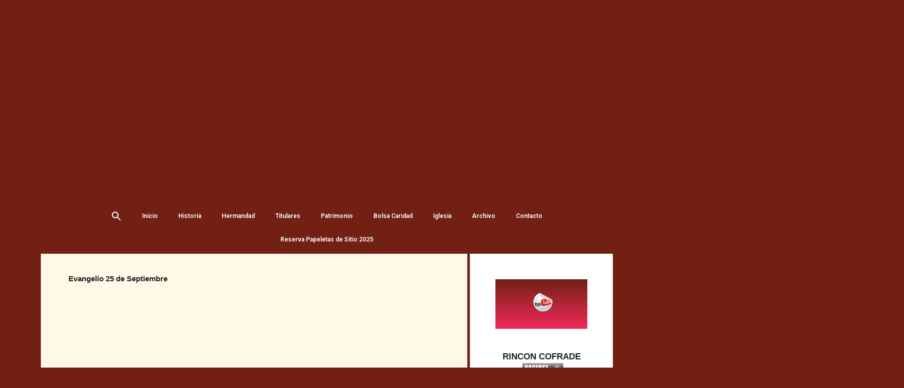

--- FILE ---
content_type: text/html; charset=UTF-8
request_url: https://elcristo.es/archivos/evangelio-25-de-septiembre/
body_size: 35519
content:
<!DOCTYPE html>
<html lang="es">
<head>
	<meta charset="UTF-8">
	<style>
#wpadminbar #wp-admin-bar-wccp_free_top_button .ab-icon:before {
	content: "\f160";
	color: #02CA02;
	top: 3px;
}
#wpadminbar #wp-admin-bar-wccp_free_top_button .ab-icon {
	transform: rotate(45deg);
}
</style>
<meta name='robots' content='index, follow, max-image-preview:large, max-snippet:-1, max-video-preview:-1' />
<meta name="viewport" content="width=device-width, initial-scale=1">
	<!-- This site is optimized with the Yoast SEO plugin v21.0 - https://yoast.com/wordpress/plugins/seo/ -->
	<title>Evangelio 25 de Septiembre - Hermandad Cristo de la Expiracion</title>
	<link rel="canonical" href="https://elcristo.es/archivos/evangelio-25-de-septiembre/" />
	<meta property="og:locale" content="es_ES" />
	<meta property="og:type" content="article" />
	<meta property="og:title" content="Evangelio 25 de Septiembre - Hermandad Cristo de la Expiracion" />
	<meta property="og:description" content="Evangelio según San Lucas 9,43b-45. Mientras todos se admiraban por las cosas que hacía, Jesús dijo a sus discípulos:&#8220;Escuchen bien esto que les digo: El Hijo del hombre va a ser entregado en manos de los hombres&#8221;.Pero ellos no entendían estas palabras: su sentido les estaba velado de manera que ... Leer más" />
	<meta property="og:url" content="https://elcristo.es/archivos/evangelio-25-de-septiembre/" />
	<meta property="og:site_name" content="Hermandad Cristo de la Expiracion" />
	<meta property="article:publisher" content="https://www.facebook.com/HdadCristo" />
	<meta property="article:published_time" content="2021-09-25T01:17:00+00:00" />
	<meta property="article:modified_time" content="2021-09-30T12:53:26+00:00" />
	<meta property="og:image" content="https://elcristo.es/wp-content/uploads/2021/09/Evangelio-159.jpg" />
	<meta property="og:image:width" content="900" />
	<meta property="og:image:height" content="600" />
	<meta property="og:image:type" content="image/jpeg" />
	<meta name="author" content="admin" />
	<meta name="twitter:card" content="summary_large_image" />
	<meta name="twitter:creator" content="@HermandadCristo" />
	<meta name="twitter:site" content="@HermandadCristo" />
	<meta name="twitter:label1" content="Escrito por" />
	<meta name="twitter:data1" content="admin" />
	<meta name="twitter:label2" content="Tiempo de lectura" />
	<meta name="twitter:data2" content="2 minutos" />
	<script type="application/ld+json" class="yoast-schema-graph">{"@context":"https://schema.org","@graph":[{"@type":"WebPage","@id":"https://elcristo.es/archivos/evangelio-25-de-septiembre/","url":"https://elcristo.es/archivos/evangelio-25-de-septiembre/","name":"Evangelio 25 de Septiembre - Hermandad Cristo de la Expiracion","isPartOf":{"@id":"https://elcristo.es/#website"},"primaryImageOfPage":{"@id":"https://elcristo.es/archivos/evangelio-25-de-septiembre/#primaryimage"},"image":{"@id":"https://elcristo.es/archivos/evangelio-25-de-septiembre/#primaryimage"},"thumbnailUrl":"https://elcristo.es/wp-content/uploads/2021/09/Evangelio-159.jpg","datePublished":"2021-09-25T01:17:00+00:00","dateModified":"2021-09-30T12:53:26+00:00","author":{"@id":"https://elcristo.es/#/schema/person/be0111e76d263b336808ea138cfdf48e"},"breadcrumb":{"@id":"https://elcristo.es/archivos/evangelio-25-de-septiembre/#breadcrumb"},"inLanguage":"es","potentialAction":[{"@type":"ReadAction","target":["https://elcristo.es/archivos/evangelio-25-de-septiembre/"]}]},{"@type":"ImageObject","inLanguage":"es","@id":"https://elcristo.es/archivos/evangelio-25-de-septiembre/#primaryimage","url":"https://elcristo.es/wp-content/uploads/2021/09/Evangelio-159.jpg","contentUrl":"https://elcristo.es/wp-content/uploads/2021/09/Evangelio-159.jpg","width":900,"height":600},{"@type":"BreadcrumbList","@id":"https://elcristo.es/archivos/evangelio-25-de-septiembre/#breadcrumb","itemListElement":[{"@type":"ListItem","position":1,"name":"Portada","item":"https://elcristo.es/"},{"@type":"ListItem","position":2,"name":"Evangelio 25 de Septiembre"}]},{"@type":"WebSite","@id":"https://elcristo.es/#website","url":"https://elcristo.es/","name":"Hermandad Cristo de la Expiracion","description":"Stmo. Cristo de la Expiración. Maria Stma del Valle Coronada. San Juan Evangelista","potentialAction":[{"@type":"SearchAction","target":{"@type":"EntryPoint","urlTemplate":"https://elcristo.es/?s={search_term_string}"},"query-input":"required name=search_term_string"}],"inLanguage":"es"},{"@type":"Person","@id":"https://elcristo.es/#/schema/person/be0111e76d263b336808ea138cfdf48e","name":"admin","image":{"@type":"ImageObject","inLanguage":"es","@id":"https://elcristo.es/#/schema/person/image/","url":"https://secure.gravatar.com/avatar/9aa9e1fd66d8b59f2053b6f69c7e8935?s=96&d=mm&r=g","contentUrl":"https://secure.gravatar.com/avatar/9aa9e1fd66d8b59f2053b6f69c7e8935?s=96&d=mm&r=g","caption":"admin"},"url":"https://elcristo.es/archivos/author/admin/"}]}</script>
	<!-- / Yoast SEO plugin. -->


<link rel='dns-prefetch' href='//static.addtoany.com' />
<link rel="alternate" type="application/rss+xml" title="Hermandad Cristo de la Expiracion &raquo; Feed" href="https://elcristo.es/feed/" />
<link rel="alternate" type="application/rss+xml" title="Hermandad Cristo de la Expiracion &raquo; Feed de los comentarios" href="https://elcristo.es/comments/feed/" />
<link rel="alternate" type="application/rss+xml" title="Hermandad Cristo de la Expiracion &raquo; Comentario Evangelio 25 de Septiembre del feed" href="https://elcristo.es/archivos/evangelio-25-de-septiembre/feed/" />
<script>
window._wpemojiSettings = {"baseUrl":"https:\/\/s.w.org\/images\/core\/emoji\/14.0.0\/72x72\/","ext":".png","svgUrl":"https:\/\/s.w.org\/images\/core\/emoji\/14.0.0\/svg\/","svgExt":".svg","source":{"concatemoji":"https:\/\/elcristo.es\/wp-includes\/js\/wp-emoji-release.min.js?ver=6.1.9"}};
/*! This file is auto-generated */
!function(e,a,t){var n,r,o,i=a.createElement("canvas"),p=i.getContext&&i.getContext("2d");function s(e,t){var a=String.fromCharCode,e=(p.clearRect(0,0,i.width,i.height),p.fillText(a.apply(this,e),0,0),i.toDataURL());return p.clearRect(0,0,i.width,i.height),p.fillText(a.apply(this,t),0,0),e===i.toDataURL()}function c(e){var t=a.createElement("script");t.src=e,t.defer=t.type="text/javascript",a.getElementsByTagName("head")[0].appendChild(t)}for(o=Array("flag","emoji"),t.supports={everything:!0,everythingExceptFlag:!0},r=0;r<o.length;r++)t.supports[o[r]]=function(e){if(p&&p.fillText)switch(p.textBaseline="top",p.font="600 32px Arial",e){case"flag":return s([127987,65039,8205,9895,65039],[127987,65039,8203,9895,65039])?!1:!s([55356,56826,55356,56819],[55356,56826,8203,55356,56819])&&!s([55356,57332,56128,56423,56128,56418,56128,56421,56128,56430,56128,56423,56128,56447],[55356,57332,8203,56128,56423,8203,56128,56418,8203,56128,56421,8203,56128,56430,8203,56128,56423,8203,56128,56447]);case"emoji":return!s([129777,127995,8205,129778,127999],[129777,127995,8203,129778,127999])}return!1}(o[r]),t.supports.everything=t.supports.everything&&t.supports[o[r]],"flag"!==o[r]&&(t.supports.everythingExceptFlag=t.supports.everythingExceptFlag&&t.supports[o[r]]);t.supports.everythingExceptFlag=t.supports.everythingExceptFlag&&!t.supports.flag,t.DOMReady=!1,t.readyCallback=function(){t.DOMReady=!0},t.supports.everything||(n=function(){t.readyCallback()},a.addEventListener?(a.addEventListener("DOMContentLoaded",n,!1),e.addEventListener("load",n,!1)):(e.attachEvent("onload",n),a.attachEvent("onreadystatechange",function(){"complete"===a.readyState&&t.readyCallback()})),(e=t.source||{}).concatemoji?c(e.concatemoji):e.wpemoji&&e.twemoji&&(c(e.twemoji),c(e.wpemoji)))}(window,document,window._wpemojiSettings);;;
</script>
<style>
img.wp-smiley,
img.emoji {
	display: inline !important;
	border: none !important;
	box-shadow: none !important;
	height: 1em !important;
	width: 1em !important;
	margin: 0 0.07em !important;
	vertical-align: -0.1em !important;
	background: none !important;
	padding: 0 !important;
}
</style>
	<link rel='stylesheet' id='wp-block-library-css' href='https://elcristo.es/wp-content/plugins/gutenberg/build/block-library/style.css?ver=16.6.0' media='all' />
<link rel='stylesheet' id='embedpress_blocks-cgb-style-css-css' href='https://elcristo.es/wp-content/plugins/embedpress/Gutenberg/dist/blocks.style.build.css?ver=1707314793' media='all' />
<link rel='stylesheet' id='classic-theme-styles-css' href='https://elcristo.es/wp-includes/css/classic-themes.min.css?ver=1' media='all' />
<link rel='stylesheet' id='contact-form-7-signature-addon-css' href='https://elcristo.es/wp-content/plugins/contact-form-7-signature-addon/public/css/style.css?ver=4.2.2' media='all' />
<link rel='stylesheet' id='contact-form-7-css' href='https://elcristo.es/wp-content/plugins/contact-form-7/includes/css/styles.css?ver=5.7.7' media='all' />
<link rel='stylesheet' id='cntctfrm_form_style-css' href='https://elcristo.es/wp-content/plugins/contact-form-plugin/css/form_style.css?ver=4.2.6' media='all' />
<link rel='stylesheet' id='embedpress-css' href='https://elcristo.es/wp-content/plugins/embedpress/assets/css/embedpress.css?ver=6.1.9' media='all' />
<style id='global-styles-inline-css'>
body{--wp--preset--color--black: #000000;--wp--preset--color--cyan-bluish-gray: #abb8c3;--wp--preset--color--white: #ffffff;--wp--preset--color--pale-pink: #f78da7;--wp--preset--color--vivid-red: #cf2e2e;--wp--preset--color--luminous-vivid-orange: #ff6900;--wp--preset--color--luminous-vivid-amber: #fcb900;--wp--preset--color--light-green-cyan: #7bdcb5;--wp--preset--color--vivid-green-cyan: #00d084;--wp--preset--color--pale-cyan-blue: #8ed1fc;--wp--preset--color--vivid-cyan-blue: #0693e3;--wp--preset--color--vivid-purple: #9b51e0;--wp--preset--color--contrast: var(--contrast);--wp--preset--color--contrast-2: var(--contrast-2);--wp--preset--color--contrast-3: var(--contrast-3);--wp--preset--color--base: var(--base);--wp--preset--color--base-2: var(--base-2);--wp--preset--color--base-3: var(--base-3);--wp--preset--color--accent: var(--accent);--wp--preset--gradient--vivid-cyan-blue-to-vivid-purple: linear-gradient(135deg,rgba(6,147,227,1) 0%,rgb(155,81,224) 100%);--wp--preset--gradient--light-green-cyan-to-vivid-green-cyan: linear-gradient(135deg,rgb(122,220,180) 0%,rgb(0,208,130) 100%);--wp--preset--gradient--luminous-vivid-amber-to-luminous-vivid-orange: linear-gradient(135deg,rgba(252,185,0,1) 0%,rgba(255,105,0,1) 100%);--wp--preset--gradient--luminous-vivid-orange-to-vivid-red: linear-gradient(135deg,rgba(255,105,0,1) 0%,rgb(207,46,46) 100%);--wp--preset--gradient--very-light-gray-to-cyan-bluish-gray: linear-gradient(135deg,rgb(238,238,238) 0%,rgb(169,184,195) 100%);--wp--preset--gradient--cool-to-warm-spectrum: linear-gradient(135deg,rgb(74,234,220) 0%,rgb(151,120,209) 20%,rgb(207,42,186) 40%,rgb(238,44,130) 60%,rgb(251,105,98) 80%,rgb(254,248,76) 100%);--wp--preset--gradient--blush-light-purple: linear-gradient(135deg,rgb(255,206,236) 0%,rgb(152,150,240) 100%);--wp--preset--gradient--blush-bordeaux: linear-gradient(135deg,rgb(254,205,165) 0%,rgb(254,45,45) 50%,rgb(107,0,62) 100%);--wp--preset--gradient--luminous-dusk: linear-gradient(135deg,rgb(255,203,112) 0%,rgb(199,81,192) 50%,rgb(65,88,208) 100%);--wp--preset--gradient--pale-ocean: linear-gradient(135deg,rgb(255,245,203) 0%,rgb(182,227,212) 50%,rgb(51,167,181) 100%);--wp--preset--gradient--electric-grass: linear-gradient(135deg,rgb(202,248,128) 0%,rgb(113,206,126) 100%);--wp--preset--gradient--midnight: linear-gradient(135deg,rgb(2,3,129) 0%,rgb(40,116,252) 100%);--wp--preset--font-size--small: 13px;--wp--preset--font-size--medium: 20px;--wp--preset--font-size--large: 36px;--wp--preset--font-size--x-large: 42px;--wp--preset--spacing--20: 0.44rem;--wp--preset--spacing--30: 0.67rem;--wp--preset--spacing--40: 1rem;--wp--preset--spacing--50: 1.5rem;--wp--preset--spacing--60: 2.25rem;--wp--preset--spacing--70: 3.38rem;--wp--preset--spacing--80: 5.06rem;--wp--preset--shadow--natural: 6px 6px 9px rgba(0, 0, 0, 0.2);--wp--preset--shadow--deep: 12px 12px 50px rgba(0, 0, 0, 0.4);--wp--preset--shadow--sharp: 6px 6px 0px rgba(0, 0, 0, 0.2);--wp--preset--shadow--outlined: 6px 6px 0px -3px rgba(255, 255, 255, 1), 6px 6px rgba(0, 0, 0, 1);--wp--preset--shadow--crisp: 6px 6px 0px rgba(0, 0, 0, 1);}:where(.is-layout-flex){gap: 0.5em;}:where(.is-layout-grid){gap: 0.5em;}body .is-layout-flow > .alignleft{float: left;margin-inline-start: 0;margin-inline-end: 2em;}body .is-layout-flow > .alignright{float: right;margin-inline-start: 2em;margin-inline-end: 0;}body .is-layout-flow > .aligncenter{margin-left: auto !important;margin-right: auto !important;}body .is-layout-constrained > .alignleft{float: left;margin-inline-start: 0;margin-inline-end: 2em;}body .is-layout-constrained > .alignright{float: right;margin-inline-start: 2em;margin-inline-end: 0;}body .is-layout-constrained > .aligncenter{margin-left: auto !important;margin-right: auto !important;}body .is-layout-constrained > :where(:not(.alignleft):not(.alignright):not(.alignfull)){max-width: var(--wp--style--global--content-size);margin-left: auto !important;margin-right: auto !important;}body .is-layout-constrained > .alignwide{max-width: var(--wp--style--global--wide-size);}body .is-layout-flex{display: flex;}body .is-layout-flex{flex-wrap: wrap;align-items: center;}body .is-layout-flex > *{margin: 0;}body .is-layout-grid{display: grid;}body .is-layout-grid > *{margin: 0;}:where(.wp-block-columns.is-layout-flex){gap: 2em;}:where(.wp-block-columns.is-layout-grid){gap: 2em;}:where(.wp-block-post-template.is-layout-flex){gap: 1.25em;}:where(.wp-block-post-template.is-layout-grid){gap: 1.25em;}.has-black-color{color: var(--wp--preset--color--black) !important;}.has-cyan-bluish-gray-color{color: var(--wp--preset--color--cyan-bluish-gray) !important;}.has-white-color{color: var(--wp--preset--color--white) !important;}.has-pale-pink-color{color: var(--wp--preset--color--pale-pink) !important;}.has-vivid-red-color{color: var(--wp--preset--color--vivid-red) !important;}.has-luminous-vivid-orange-color{color: var(--wp--preset--color--luminous-vivid-orange) !important;}.has-luminous-vivid-amber-color{color: var(--wp--preset--color--luminous-vivid-amber) !important;}.has-light-green-cyan-color{color: var(--wp--preset--color--light-green-cyan) !important;}.has-vivid-green-cyan-color{color: var(--wp--preset--color--vivid-green-cyan) !important;}.has-pale-cyan-blue-color{color: var(--wp--preset--color--pale-cyan-blue) !important;}.has-vivid-cyan-blue-color{color: var(--wp--preset--color--vivid-cyan-blue) !important;}.has-vivid-purple-color{color: var(--wp--preset--color--vivid-purple) !important;}.has-black-background-color{background-color: var(--wp--preset--color--black) !important;}.has-cyan-bluish-gray-background-color{background-color: var(--wp--preset--color--cyan-bluish-gray) !important;}.has-white-background-color{background-color: var(--wp--preset--color--white) !important;}.has-pale-pink-background-color{background-color: var(--wp--preset--color--pale-pink) !important;}.has-vivid-red-background-color{background-color: var(--wp--preset--color--vivid-red) !important;}.has-luminous-vivid-orange-background-color{background-color: var(--wp--preset--color--luminous-vivid-orange) !important;}.has-luminous-vivid-amber-background-color{background-color: var(--wp--preset--color--luminous-vivid-amber) !important;}.has-light-green-cyan-background-color{background-color: var(--wp--preset--color--light-green-cyan) !important;}.has-vivid-green-cyan-background-color{background-color: var(--wp--preset--color--vivid-green-cyan) !important;}.has-pale-cyan-blue-background-color{background-color: var(--wp--preset--color--pale-cyan-blue) !important;}.has-vivid-cyan-blue-background-color{background-color: var(--wp--preset--color--vivid-cyan-blue) !important;}.has-vivid-purple-background-color{background-color: var(--wp--preset--color--vivid-purple) !important;}.has-black-border-color{border-color: var(--wp--preset--color--black) !important;}.has-cyan-bluish-gray-border-color{border-color: var(--wp--preset--color--cyan-bluish-gray) !important;}.has-white-border-color{border-color: var(--wp--preset--color--white) !important;}.has-pale-pink-border-color{border-color: var(--wp--preset--color--pale-pink) !important;}.has-vivid-red-border-color{border-color: var(--wp--preset--color--vivid-red) !important;}.has-luminous-vivid-orange-border-color{border-color: var(--wp--preset--color--luminous-vivid-orange) !important;}.has-luminous-vivid-amber-border-color{border-color: var(--wp--preset--color--luminous-vivid-amber) !important;}.has-light-green-cyan-border-color{border-color: var(--wp--preset--color--light-green-cyan) !important;}.has-vivid-green-cyan-border-color{border-color: var(--wp--preset--color--vivid-green-cyan) !important;}.has-pale-cyan-blue-border-color{border-color: var(--wp--preset--color--pale-cyan-blue) !important;}.has-vivid-cyan-blue-border-color{border-color: var(--wp--preset--color--vivid-cyan-blue) !important;}.has-vivid-purple-border-color{border-color: var(--wp--preset--color--vivid-purple) !important;}.has-vivid-cyan-blue-to-vivid-purple-gradient-background{background: var(--wp--preset--gradient--vivid-cyan-blue-to-vivid-purple) !important;}.has-light-green-cyan-to-vivid-green-cyan-gradient-background{background: var(--wp--preset--gradient--light-green-cyan-to-vivid-green-cyan) !important;}.has-luminous-vivid-amber-to-luminous-vivid-orange-gradient-background{background: var(--wp--preset--gradient--luminous-vivid-amber-to-luminous-vivid-orange) !important;}.has-luminous-vivid-orange-to-vivid-red-gradient-background{background: var(--wp--preset--gradient--luminous-vivid-orange-to-vivid-red) !important;}.has-very-light-gray-to-cyan-bluish-gray-gradient-background{background: var(--wp--preset--gradient--very-light-gray-to-cyan-bluish-gray) !important;}.has-cool-to-warm-spectrum-gradient-background{background: var(--wp--preset--gradient--cool-to-warm-spectrum) !important;}.has-blush-light-purple-gradient-background{background: var(--wp--preset--gradient--blush-light-purple) !important;}.has-blush-bordeaux-gradient-background{background: var(--wp--preset--gradient--blush-bordeaux) !important;}.has-luminous-dusk-gradient-background{background: var(--wp--preset--gradient--luminous-dusk) !important;}.has-pale-ocean-gradient-background{background: var(--wp--preset--gradient--pale-ocean) !important;}.has-electric-grass-gradient-background{background: var(--wp--preset--gradient--electric-grass) !important;}.has-midnight-gradient-background{background: var(--wp--preset--gradient--midnight) !important;}.has-small-font-size{font-size: var(--wp--preset--font-size--small) !important;}.has-medium-font-size{font-size: var(--wp--preset--font-size--medium) !important;}.has-large-font-size{font-size: var(--wp--preset--font-size--large) !important;}.has-x-large-font-size{font-size: var(--wp--preset--font-size--x-large) !important;}
:where(.wp-block-columns.is-layout-flex){gap: 2em;}:where(.wp-block-columns.is-layout-grid){gap: 2em;}
.wp-block-pullquote{font-size: 1.5em;line-height: 1.6;}
.wp-block-navigation a:where(:not(.wp-element-button)){color: inherit;}
:where(.wp-block-post-template.is-layout-flex){gap: 1.25em;}:where(.wp-block-post-template.is-layout-grid){gap: 1.25em;}
</style>
<link rel='stylesheet' id='meteor-slides-css' href='https://elcristo.es/wp-content/plugins/meteor-slides/css/meteor-slides.css?ver=1.0' media='all' />
<link rel='stylesheet' id='wpbaw-public-style-css' href='https://elcristo.es/wp-content/plugins/wp-blog-and-widgets/assets/css/wpbaw-public.css?ver=2.6' media='all' />
<link rel='stylesheet' id='ivory-search-styles-css' href='https://elcristo.es/wp-content/plugins/add-search-to-menu/public/css/ivory-search.min.css?ver=5.5.4' media='all' />
<link rel='stylesheet' id='generate-style-css' href='https://elcristo.es/wp-content/themes/generatepress/assets/css/main.min.css?ver=3.2.4' media='all' />
<style id='generate-style-inline-css'>
@media (max-width:768px){}.featured-image img {width: 250px;}
body{background-color:#722013;color:#222222;}a{color:#1e73be;}a:hover, a:focus, a:active{color:#000000;}.grid-container{max-width:1120px;}.wp-block-group__inner-container{max-width:1120px;margin-left:auto;margin-right:auto;}.generate-back-to-top{font-size:20px;border-radius:3px;position:fixed;bottom:30px;right:30px;line-height:40px;width:40px;text-align:center;z-index:10;transition:opacity 300ms ease-in-out;opacity:0.1;transform:translateY(1000px);}.generate-back-to-top__show{opacity:1;transform:translateY(0);}.navigation-search{position:absolute;left:-99999px;pointer-events:none;visibility:hidden;z-index:20;width:100%;top:0;transition:opacity 100ms ease-in-out;opacity:0;}.navigation-search.nav-search-active{left:0;right:0;pointer-events:auto;visibility:visible;opacity:1;}.navigation-search input[type="search"]{outline:0;border:0;vertical-align:bottom;line-height:1;opacity:0.9;width:100%;z-index:20;border-radius:0;-webkit-appearance:none;height:60px;}.navigation-search input::-ms-clear{display:none;width:0;height:0;}.navigation-search input::-ms-reveal{display:none;width:0;height:0;}.navigation-search input::-webkit-search-decoration, .navigation-search input::-webkit-search-cancel-button, .navigation-search input::-webkit-search-results-button, .navigation-search input::-webkit-search-results-decoration{display:none;}.gen-sidebar-nav .navigation-search{top:auto;bottom:0;}:root{--contrast:#222222;--contrast-2:#575760;--contrast-3:#b2b2be;--base:#f0f0f0;--base-2:#f7f8f9;--base-3:#ffffff;--accent:#1e73be;}.has-contrast-color{color:var(--contrast);}.has-contrast-background-color{background-color:var(--contrast);}.has-contrast-2-color{color:var(--contrast-2);}.has-contrast-2-background-color{background-color:var(--contrast-2);}.has-contrast-3-color{color:var(--contrast-3);}.has-contrast-3-background-color{background-color:var(--contrast-3);}.has-base-color{color:var(--base);}.has-base-background-color{background-color:var(--base);}.has-base-2-color{color:var(--base-2);}.has-base-2-background-color{background-color:var(--base-2);}.has-base-3-color{color:var(--base-3);}.has-base-3-background-color{background-color:var(--base-3);}.has-accent-color{color:var(--accent);}.has-accent-background-color{background-color:var(--accent);}body, button, input, select, textarea{font-family:Tahoma, Geneva, sans-serif;font-weight:100;font-size:12px;}body{line-height:1.5;}.entry-content > [class*="wp-block-"]:not(:last-child){margin-bottom:1.5em;}.main-title{font-size:13px;}.main-navigation a, .menu-toggle{font-size:13px;}.main-navigation .menu-bar-items{font-size:13px;}.main-navigation .main-nav ul ul li a{font-size:12px;}.widget-title{font-size:13px;}.sidebar .widget, .footer-widgets .widget{font-size:17px;}h1{font-weight:600;font-size:16px;margin-bottom:14px;}h2{font-family:Impact;}h5{font-family:Arial, Helvetica, sans-serif;}h6{font-family:Arial, Helvetica, sans-serif;font-weight:600;}@media (max-width:768px){h1{font-size:31px;}h2{font-size:27px;}h3{font-size:24px;}h4{font-size:22px;}h5{font-size:19px;}}.top-bar{background-color:#636363;color:#ffffff;}.top-bar a{color:#ffffff;}.top-bar a:hover{color:#303030;}.site-header{background-color:#5c160e;color:#ffffff;}.main-title a,.main-title a:hover{color:#222222;}.site-description{color:#757575;}.mobile-menu-control-wrapper .menu-toggle,.mobile-menu-control-wrapper .menu-toggle:hover,.mobile-menu-control-wrapper .menu-toggle:focus,.has-inline-mobile-toggle #site-navigation.toggled{background-color:rgba(0, 0, 0, 0.02);}.main-navigation,.main-navigation ul ul{background-color:#5c160e;}.main-navigation .main-nav ul li a, .main-navigation .menu-toggle, .main-navigation .menu-bar-items{color:#ffffff;}.main-navigation .main-nav ul li:not([class*="current-menu-"]):hover > a, .main-navigation .main-nav ul li:not([class*="current-menu-"]):focus > a, .main-navigation .main-nav ul li.sfHover:not([class*="current-menu-"]) > a, .main-navigation .menu-bar-item:hover > a, .main-navigation .menu-bar-item.sfHover > a{color:#f1c40f;background-color:#5c160e;}button.menu-toggle:hover,button.menu-toggle:focus{color:#ffffff;}.main-navigation .main-nav ul li[class*="current-menu-"] > a{color:#f1c40f;background-color:#5c160e;}.navigation-search input[type="search"],.navigation-search input[type="search"]:active, .navigation-search input[type="search"]:focus, .main-navigation .main-nav ul li.search-item.active > a, .main-navigation .menu-bar-items .search-item.active > a{color:#f1c40f;background-color:#5c160e;}.main-navigation ul ul{background-color:#eaeaea;}.main-navigation .main-nav ul ul li a{color:#515151;}.main-navigation .main-nav ul ul li:not([class*="current-menu-"]):hover > a,.main-navigation .main-nav ul ul li:not([class*="current-menu-"]):focus > a, .main-navigation .main-nav ul ul li.sfHover:not([class*="current-menu-"]) > a{color:#7a8896;background-color:#eaeaea;}.main-navigation .main-nav ul ul li[class*="current-menu-"] > a{color:#7a8896;background-color:#eaeaea;}.separate-containers .inside-article, .separate-containers .comments-area, .separate-containers .page-header, .one-container .container, .separate-containers .paging-navigation, .inside-page-header{background-color:#fff8e7;}.entry-title a{color:#222222;}.entry-title a:hover{color:#55555e;}.entry-meta{color:#595959;}.sidebar .widget{background-color:#ffffff;}.footer-widgets{background-color:#ffffff;}.footer-widgets .widget-title{color:#000000;}.site-info{color:#ffffff;background-color:#55555e;}.site-info a{color:#ffffff;}.site-info a:hover{color:#d3d3d3;}.footer-bar .widget_nav_menu .current-menu-item a{color:#d3d3d3;}input[type="text"],input[type="email"],input[type="url"],input[type="password"],input[type="search"],input[type="tel"],input[type="number"],textarea,select{color:#666666;background-color:#fafafa;border-color:#cccccc;}input[type="text"]:focus,input[type="email"]:focus,input[type="url"]:focus,input[type="password"]:focus,input[type="search"]:focus,input[type="tel"]:focus,input[type="number"]:focus,textarea:focus,select:focus{color:#666666;background-color:#ffffff;border-color:#bfbfbf;}button,html input[type="button"],input[type="reset"],input[type="submit"],a.button,a.wp-block-button__link:not(.has-background){color:#ffffff;background-color:#55555e;}button:hover,html input[type="button"]:hover,input[type="reset"]:hover,input[type="submit"]:hover,a.button:hover,button:focus,html input[type="button"]:focus,input[type="reset"]:focus,input[type="submit"]:focus,a.button:focus,a.wp-block-button__link:not(.has-background):active,a.wp-block-button__link:not(.has-background):focus,a.wp-block-button__link:not(.has-background):hover{color:#ffffff;background-color:#3f4047;}a.generate-back-to-top{background-color:rgba( 0,0,0,0.4 );color:#ffffff;}a.generate-back-to-top:hover,a.generate-back-to-top:focus{background-color:rgba( 0,0,0,0.6 );color:#ffffff;}@media (max-width: 620px){.main-navigation .menu-bar-item:hover > a, .main-navigation .menu-bar-item.sfHover > a{background:none;color:#ffffff;}}.inside-header{padding:20px 20px 298px 20px;}.nav-below-header .main-navigation .inside-navigation.grid-container, .nav-above-header .main-navigation .inside-navigation.grid-container{padding:0px 11px 0px 11px;}.separate-containers .inside-article, .separate-containers .comments-area, .separate-containers .page-header, .separate-containers .paging-navigation, .one-container .site-content, .inside-page-header{padding:40px 31px 40px 30px;}.site-main .wp-block-group__inner-container{padding:40px 31px 40px 30px;}.separate-containers .paging-navigation{padding-top:20px;padding-bottom:20px;}.entry-content .alignwide, body:not(.no-sidebar) .entry-content .alignfull{margin-left:-30px;width:calc(100% + 61px);max-width:calc(100% + 61px);}.one-container.right-sidebar .site-main,.one-container.both-right .site-main{margin-right:31px;}.one-container.left-sidebar .site-main,.one-container.both-left .site-main{margin-left:30px;}.one-container.both-sidebars .site-main{margin:0px 31px 0px 30px;}.sidebar .widget, .page-header, .widget-area .main-navigation, .site-main > *{margin-bottom:5px;}.separate-containers .site-main{margin:5px;}.both-right .inside-left-sidebar,.both-left .inside-left-sidebar{margin-right:2px;}.both-right .inside-right-sidebar,.both-left .inside-right-sidebar{margin-left:2px;}.separate-containers .featured-image{margin-top:5px;}.separate-containers .inside-right-sidebar, .separate-containers .inside-left-sidebar{margin-top:5px;margin-bottom:5px;}.main-navigation .main-nav ul li a,.menu-toggle,.main-navigation .menu-bar-item > a{padding-left:9px;padding-right:9px;line-height:34px;}.main-navigation .main-nav ul ul li a{padding:10px 9px 10px 9px;}.navigation-search input[type="search"]{height:34px;}.rtl .menu-item-has-children .dropdown-menu-toggle{padding-left:9px;}.menu-item-has-children .dropdown-menu-toggle{padding-right:9px;}.rtl .main-navigation .main-nav ul li.menu-item-has-children > a{padding-right:9px;}@media (max-width:768px){.separate-containers .inside-article, .separate-containers .comments-area, .separate-containers .page-header, .separate-containers .paging-navigation, .one-container .site-content, .inside-page-header{padding:30px;}.site-main .wp-block-group__inner-container{padding:30px;}.inside-top-bar{padding-right:30px;padding-left:30px;}.inside-header{padding-right:30px;padding-left:30px;}.widget-area .widget{padding-top:30px;padding-right:30px;padding-bottom:30px;padding-left:30px;}.footer-widgets-container{padding-top:30px;padding-right:30px;padding-bottom:30px;padding-left:30px;}.inside-site-info{padding-right:30px;padding-left:30px;}.entry-content .alignwide, body:not(.no-sidebar) .entry-content .alignfull{margin-left:-30px;width:calc(100% + 60px);max-width:calc(100% + 60px);}.one-container .site-main .paging-navigation{margin-bottom:5px;}}/* End cached CSS */.is-right-sidebar{width:25%;}.is-left-sidebar{width:30%;}.site-content .content-area{width:75%;}@media (max-width: 620px){.main-navigation .menu-toggle,.sidebar-nav-mobile:not(#sticky-placeholder){display:block;}.main-navigation ul,.gen-sidebar-nav,.main-navigation:not(.slideout-navigation):not(.toggled) .main-nav > ul,.has-inline-mobile-toggle #site-navigation .inside-navigation > *:not(.navigation-search):not(.main-nav){display:none;}.nav-align-right .inside-navigation,.nav-align-center .inside-navigation{justify-content:space-between;}}
.elementor-template-full-width .site-content{display:block;}
.site-header{background-image:url('https://elcristo.es/wp-content/uploads/2013/12/Header_slide1.jpg');}.site-info{background-image:url('https://elcristo.es/wp-content/uploads/2014/01/Faldon.jpg');background-size:cover;}
.dynamic-author-image-rounded{border-radius:100%;}.dynamic-featured-image, .dynamic-author-image{vertical-align:middle;}.one-container.blog .dynamic-content-template:not(:last-child), .one-container.archive .dynamic-content-template:not(:last-child){padding-bottom:0px;}.dynamic-entry-excerpt > p:last-child{margin-bottom:0px;}
h1.entry-title{font-weight:600;font-size:15px;}h2.entry-title{font-weight:600;}
.post-image:not(:first-child), .page-content:not(:first-child), .entry-content:not(:first-child), .entry-summary:not(:first-child), footer.entry-meta{margin-top:1.8em;}.post-image-above-header .inside-article div.featured-image, .post-image-above-header .inside-article div.post-image{margin-bottom:1.8em;}
</style>
<link rel='stylesheet' id='generate-child-css' href='https://elcristo.es/wp-content/themes/generatepress-hijo/style.css?ver=1618324819' media='all' />
<link rel='stylesheet' id='elementor-icons-css' href='https://elcristo.es/wp-content/plugins/elementor/assets/lib/eicons/css/elementor-icons.min.css?ver=5.18.0' media='all' />
<link rel='stylesheet' id='elementor-frontend-css' href='https://elcristo.es/wp-content/plugins/elementor/assets/css/frontend.min.css?ver=3.11.2' media='all' />
<link rel='stylesheet' id='swiper-css' href='https://elcristo.es/wp-content/plugins/elementor/assets/lib/swiper/css/swiper.min.css?ver=5.3.6' media='all' />
<link rel='stylesheet' id='elementor-post-13591-css' href='https://elcristo.es/wp-content/uploads/elementor/css/post-13591.css?ver=1663735320' media='all' />
<link rel='stylesheet' id='embedpress-elementor-css-css' href='https://elcristo.es/wp-content/plugins/embedpress/assets/css/embedpress-elementor.css?ver=3.9.8' media='all' />
<link rel='stylesheet' id='elementor-pro-css' href='https://elcristo.es/wp-content/plugins/elementor-pro/assets/css/frontend.min.css?ver=3.7.7' media='all' />
<link rel='stylesheet' id='elementor-global-css' href='https://elcristo.es/wp-content/uploads/elementor/css/global.css?ver=1663735321' media='all' />
<link rel='stylesheet' id='elementor-post-18618-css' href='https://elcristo.es/wp-content/uploads/elementor/css/post-18618.css?ver=1663829237' media='all' />
<link rel='stylesheet' id='elementor-post-13787-css' href='https://elcristo.es/wp-content/uploads/elementor/css/post-13787.css?ver=1663735321' media='all' />
<link rel='stylesheet' id='elementor-post-13781-css' href='https://elcristo.es/wp-content/uploads/elementor/css/post-13781.css?ver=1707238038' media='all' />
<link rel='stylesheet' id='dashicons-css' href='https://elcristo.es/wp-includes/css/dashicons.min.css?ver=6.1.9' media='all' />
<link rel='stylesheet' id='plyr-css' href='https://elcristo.es/wp-content/plugins/embedpress/assets/css/plyr.css?ver=6.1.9' media='all' />
<link rel='stylesheet' id='addtoany-css' href='https://elcristo.es/wp-content/plugins/add-to-any/addtoany.min.css?ver=1.16' media='all' />
<link rel='stylesheet' id='generate-blog-images-css' href='https://elcristo.es/wp-content/plugins/gp-premium/blog/functions/css/featured-images.min.css?ver=2.2.2' media='all' />
<link rel='stylesheet' id='eael-general-css' href='https://elcristo.es/wp-content/plugins/essential-addons-for-elementor-lite/assets/front-end/css/view/general.min.css?ver=5.8.9' media='all' />
<link rel='stylesheet' id='parent-style-css' href='https://elcristo.es/wp-content/themes/generatepress/style.css?ver=6.1.9' media='all' />
<link rel='stylesheet' id='google-fonts-1-css' href='https://fonts.googleapis.com/css?family=Roboto%3A100%2C100italic%2C200%2C200italic%2C300%2C300italic%2C400%2C400italic%2C500%2C500italic%2C600%2C600italic%2C700%2C700italic%2C800%2C800italic%2C900%2C900italic%7CRoboto+Slab%3A100%2C100italic%2C200%2C200italic%2C300%2C300italic%2C400%2C400italic%2C500%2C500italic%2C600%2C600italic%2C700%2C700italic%2C800%2C800italic%2C900%2C900italic&#038;display=auto&#038;ver=6.1.9' media='all' />
<link rel="preconnect" href="https://fonts.gstatic.com/" crossorigin><script id='addtoany-core-js-before'>
window.a2a_config=window.a2a_config||{};a2a_config.callbacks=[];a2a_config.overlays=[];a2a_config.templates={};a2a_localize = {
	Share: "Compartir",
	Save: "Guardar",
	Subscribe: "Suscribir",
	Email: "Correo electrónico",
	Bookmark: "Marcador",
	ShowAll: "Mostrar todo",
	ShowLess: "Mostrar menos",
	FindServices: "Encontrar servicio(s)",
	FindAnyServiceToAddTo: "Encuentra al instante cualquier servicio para añadir a",
	PoweredBy: "Funciona con",
	ShareViaEmail: "Compartir por correo electrónico",
	SubscribeViaEmail: "Suscribirse a través de correo electrónico",
	BookmarkInYourBrowser: "Añadir a marcadores de tu navegador",
	BookmarkInstructions: "Presiona «Ctrl+D» o «\u2318+D» para añadir esta página a marcadores",
	AddToYourFavorites: "Añadir a tus favoritos",
	SendFromWebOrProgram: "Enviar desde cualquier dirección o programa de correo electrónico ",
	EmailProgram: "Programa de correo electrónico",
	More: "Más&#8230;",
	ThanksForSharing: "¡Gracias por compartir!",
	ThanksForFollowing: "¡Gracias por seguirnos!"
};
</script>
<script async src='https://static.addtoany.com/menu/page.js' id='addtoany-core-js'></script>
<script src='https://elcristo.es/wp-includes/js/jquery/jquery.min.js?ver=3.6.1' id='jquery-core-js'></script>
<script src='https://elcristo.es/wp-includes/js/jquery/jquery-migrate.min.js?ver=3.3.2' id='jquery-migrate-js'></script>
<script async src='https://elcristo.es/wp-content/plugins/add-to-any/addtoany.min.js?ver=1.1' id='addtoany-jquery-js'></script>
<script src='https://elcristo.es/wp-content/plugins/contact-form-7-signature-addon/public/js/signature_pad.min.js?ver=4.2.2' id='contact-form-7-signature-addon-signature-js'></script>
<script src='https://elcristo.es/wp-content/plugins/contact-form-7-signature-addon/public/js/scripts.js?ver=4.2.2' id='contact-form-7-signature-addon-js'></script>
<script src='https://elcristo.es/wp-content/plugins/embedpress/assets/js/plyr.polyfilled.js?ver=1' id='plyr.polyfilled-js'></script>
<script src='https://elcristo.es/wp-includes/js/dist/vendor/regenerator-runtime.min.js?ver=0.13.9' id='regenerator-runtime-js'></script>
<script src='https://elcristo.es/wp-content/plugins/gutenberg/build/vendors/inert-polyfill.min.js?ver=6.1.9' id='wp-inert-polyfill-js'></script>
<script src='https://elcristo.es/wp-includes/js/dist/vendor/wp-polyfill.min.js?ver=3.15.0' id='wp-polyfill-js'></script>
<script src='https://elcristo.es/wp-content/plugins/gutenberg/build/vendors/react.min.js?ver=18' id='react-js'></script>
<script src='https://elcristo.es/wp-content/plugins/gutenberg/build/hooks/index.min.js?ver=3aee234ea7807d8d70bc' id='wp-hooks-js'></script>
<script src='https://elcristo.es/wp-content/plugins/gutenberg/build/vendors/react-dom.min.js?ver=18' id='react-dom-js'></script>
<script src='https://elcristo.es/wp-content/plugins/gutenberg/build/i18n/index.min.js?ver=5baa98e4345eccc97e24' id='wp-i18n-js'></script>
<script id='wp-i18n-js-after'>
wp.i18n.setLocaleData( { 'text direction\u0004ltr': [ 'ltr' ] } );
</script>
<script src='https://elcristo.es/wp-content/plugins/meteor-slides/js/jquery.cycle.all.js?ver=6.1.9' id='jquery-cycle-js'></script>
<script src='https://elcristo.es/wp-content/plugins/meteor-slides/js/jquery.metadata.v2.js?ver=6.1.9' id='jquery-metadata-js'></script>
<script src='https://elcristo.es/wp-content/plugins/meteor-slides/js/jquery.touchwipe.1.1.1.js?ver=6.1.9' id='jquery-touchwipe-js'></script>
<script id='meteorslides-script-js-extra'>
var meteorslidessettings = {"meteorslideshowspeed":"2000","meteorslideshowduration":"5000","meteorslideshowheight":"318","meteorslideshowwidth":"940","meteorslideshowtransition":"fade"};
</script>
<script src='https://elcristo.es/wp-content/plugins/meteor-slides/js/slideshow.js?ver=6.1.9' id='meteorslides-script-js'></script>
<script id='wp-statistics-tracker-js-extra'>
var WP_Statistics_Tracker_Object = {"hitRequestUrl":"https:\/\/elcristo.es\/wp-json\/wp-statistics\/v2\/hit?wp_statistics_hit_rest=yes&track_all=1&current_page_type=post&current_page_id=18618&search_query&page_uri=L2FyY2hpdm9zL2V2YW5nZWxpby0yNS1kZS1zZXB0aWVtYnJlLw=","keepOnlineRequestUrl":"https:\/\/elcristo.es\/wp-json\/wp-statistics\/v2\/online?wp_statistics_hit_rest=yes&track_all=1&current_page_type=post&current_page_id=18618&search_query&page_uri=L2FyY2hpdm9zL2V2YW5nZWxpby0yNS1kZS1zZXB0aWVtYnJlLw=","option":{"dntEnabled":false,"cacheCompatibility":""}};
</script>
<script src='https://elcristo.es/wp-content/plugins/wp-statistics/assets/js/tracker.js?ver=6.1.9' id='wp-statistics-tracker-js'></script>
<link rel="https://api.w.org/" href="https://elcristo.es/wp-json/" /><link rel="alternate" type="application/json" href="https://elcristo.es/wp-json/wp/v2/posts/18618" /><link rel="EditURI" type="application/rsd+xml" title="RSD" href="https://elcristo.es/xmlrpc.php?rsd" />
<link rel="wlwmanifest" type="application/wlwmanifest+xml" href="https://elcristo.es/wp-includes/wlwmanifest.xml" />
<meta name="generator" content="WordPress 6.1.9" />
<link rel='shortlink' href='https://elcristo.es/?p=18618' />
<link rel="alternate" type="application/json+oembed" href="https://elcristo.es/wp-json/oembed/1.0/embed?url=https%3A%2F%2Felcristo.es%2Farchivos%2Fevangelio-25-de-septiembre%2F" />
<link rel="alternate" type="text/xml+oembed" href="https://elcristo.es/wp-json/oembed/1.0/embed?url=https%3A%2F%2Felcristo.es%2Farchivos%2Fevangelio-25-de-septiembre%2F&#038;format=xml" />
<script id="wpcp_disable_selection" type="text/javascript">
var image_save_msg='You are not allowed to save images!';
	var no_menu_msg='Context Menu disabled!';
	var smessage = "Contenido protegido !!";

function disableEnterKey(e)
{
	var elemtype = e.target.tagName;
	
	elemtype = elemtype.toUpperCase();
	
	if (elemtype == "TEXT" || elemtype == "TEXTAREA" || elemtype == "INPUT" || elemtype == "PASSWORD" || elemtype == "SELECT" || elemtype == "OPTION" || elemtype == "EMBED")
	{
		elemtype = 'TEXT';
	}
	
	if (e.ctrlKey){
     var key;
     if(window.event)
          key = window.event.keyCode;     //IE
     else
          key = e.which;     //firefox (97)
    //if (key != 17) alert(key);
     if (elemtype!= 'TEXT' && (key == 97 || key == 65 || key == 67 || key == 99 || key == 88 || key == 120 || key == 26 || key == 85  || key == 86 || key == 83 || key == 43 || key == 73))
     {
		if(wccp_free_iscontenteditable(e)) return true;
		show_wpcp_message('You are not allowed to copy content or view source');
		return false;
     }else
     	return true;
     }
}


/*For contenteditable tags*/
function wccp_free_iscontenteditable(e)
{
	var e = e || window.event; // also there is no e.target property in IE. instead IE uses window.event.srcElement
  	
	var target = e.target || e.srcElement;

	var elemtype = e.target.nodeName;
	
	elemtype = elemtype.toUpperCase();
	
	var iscontenteditable = "false";
		
	if(typeof target.getAttribute!="undefined" ) iscontenteditable = target.getAttribute("contenteditable"); // Return true or false as string
	
	var iscontenteditable2 = false;
	
	if(typeof target.isContentEditable!="undefined" ) iscontenteditable2 = target.isContentEditable; // Return true or false as boolean

	if(target.parentElement.isContentEditable) iscontenteditable2 = true;
	
	if (iscontenteditable == "true" || iscontenteditable2 == true)
	{
		if(typeof target.style!="undefined" ) target.style.cursor = "text";
		
		return true;
	}
}

////////////////////////////////////
function disable_copy(e)
{	
	var e = e || window.event; // also there is no e.target property in IE. instead IE uses window.event.srcElement
	
	var elemtype = e.target.tagName;
	
	elemtype = elemtype.toUpperCase();
	
	if (elemtype == "TEXT" || elemtype == "TEXTAREA" || elemtype == "INPUT" || elemtype == "PASSWORD" || elemtype == "SELECT" || elemtype == "OPTION" || elemtype == "EMBED")
	{
		elemtype = 'TEXT';
	}
	
	if(wccp_free_iscontenteditable(e)) return true;
	
	var isSafari = /Safari/.test(navigator.userAgent) && /Apple Computer/.test(navigator.vendor);
	
	var checker_IMG = '';
	if (elemtype == "IMG" && checker_IMG == 'checked' && e.detail >= 2) {show_wpcp_message(alertMsg_IMG);return false;}
	if (elemtype != "TEXT")
	{
		if (smessage !== "" && e.detail == 2)
			show_wpcp_message(smessage);
		
		if (isSafari)
			return true;
		else
			return false;
	}	
}

//////////////////////////////////////////
function disable_copy_ie()
{
	var e = e || window.event;
	var elemtype = window.event.srcElement.nodeName;
	elemtype = elemtype.toUpperCase();
	if(wccp_free_iscontenteditable(e)) return true;
	if (elemtype == "IMG") {show_wpcp_message(alertMsg_IMG);return false;}
	if (elemtype != "TEXT" && elemtype != "TEXTAREA" && elemtype != "INPUT" && elemtype != "PASSWORD" && elemtype != "SELECT" && elemtype != "OPTION" && elemtype != "EMBED")
	{
		return false;
	}
}	
function reEnable()
{
	return true;
}
document.onkeydown = disableEnterKey;
document.onselectstart = disable_copy_ie;
if(navigator.userAgent.indexOf('MSIE')==-1)
{
	document.onmousedown = disable_copy;
	document.onclick = reEnable;
}
function disableSelection(target)
{
    //For IE This code will work
    if (typeof target.onselectstart!="undefined")
    target.onselectstart = disable_copy_ie;
    
    //For Firefox This code will work
    else if (typeof target.style.MozUserSelect!="undefined")
    {target.style.MozUserSelect="none";}
    
    //All other  (ie: Opera) This code will work
    else
    target.onmousedown=function(){return false}
    target.style.cursor = "default";
}
//Calling the JS function directly just after body load
window.onload = function(){disableSelection(document.body);};

//////////////////special for safari Start////////////////
var onlongtouch;
var timer;
var touchduration = 1000; //length of time we want the user to touch before we do something

var elemtype = "";
function touchstart(e) {
	var e = e || window.event;
  // also there is no e.target property in IE.
  // instead IE uses window.event.srcElement
  	var target = e.target || e.srcElement;
	
	elemtype = window.event.srcElement.nodeName;
	
	elemtype = elemtype.toUpperCase();
	
	if(!wccp_pro_is_passive()) e.preventDefault();
	if (!timer) {
		timer = setTimeout(onlongtouch, touchduration);
	}
}

function touchend() {
    //stops short touches from firing the event
    if (timer) {
        clearTimeout(timer);
        timer = null;
    }
	onlongtouch();
}

onlongtouch = function(e) { //this will clear the current selection if anything selected
	
	if (elemtype != "TEXT" && elemtype != "TEXTAREA" && elemtype != "INPUT" && elemtype != "PASSWORD" && elemtype != "SELECT" && elemtype != "EMBED" && elemtype != "OPTION")	
	{
		if (window.getSelection) {
			if (window.getSelection().empty) {  // Chrome
			window.getSelection().empty();
			} else if (window.getSelection().removeAllRanges) {  // Firefox
			window.getSelection().removeAllRanges();
			}
		} else if (document.selection) {  // IE?
			document.selection.empty();
		}
		return false;
	}
};

document.addEventListener("DOMContentLoaded", function(event) { 
    window.addEventListener("touchstart", touchstart, false);
    window.addEventListener("touchend", touchend, false);
});

function wccp_pro_is_passive() {

  var cold = false,
  hike = function() {};

  try {
	  const object1 = {};
  var aid = Object.defineProperty(object1, 'passive', {
  get() {cold = true}
  });
  window.addEventListener('test', hike, aid);
  window.removeEventListener('test', hike, aid);
  } catch (e) {}

  return cold;
}
/*special for safari End*/
</script>
<script id="wpcp_disable_Right_Click" type="text/javascript">
document.ondragstart = function() { return false;}
	function nocontext(e) {
	   return false;
	}
	document.oncontextmenu = nocontext;
</script>
<style>
.unselectable
{
-moz-user-select:none;
-webkit-user-select:none;
cursor: default;
}
html
{
-webkit-touch-callout: none;
-webkit-user-select: none;
-khtml-user-select: none;
-moz-user-select: none;
-ms-user-select: none;
user-select: none;
-webkit-tap-highlight-color: rgba(0,0,0,0);
}
</style>
<script id="wpcp_css_disable_selection" type="text/javascript">
var e = document.getElementsByTagName('body')[0];
if(e)
{
	e.setAttribute('unselectable',"on");
}
</script>
<!-- Analytics by WP Statistics v14.2 - https://wp-statistics.com/ -->
<link rel="pingback" href="https://elcristo.es/xmlrpc.php">
<meta name="generator" content="Elementor 3.11.2; features: e_dom_optimization, a11y_improvements; settings: css_print_method-external, google_font-enabled, font_display-auto">
<link rel="icon" href="https://elcristo.es/wp-content/uploads/2021/04/favicon-256x256-1-150x150.png" sizes="32x32" />
<link rel="icon" href="https://elcristo.es/wp-content/uploads/2021/04/favicon-256x256-1-250x250.png" sizes="192x192" />
<link rel="apple-touch-icon" href="https://elcristo.es/wp-content/uploads/2021/04/favicon-256x256-1-250x250.png" />
<meta name="msapplication-TileImage" content="https://elcristo.es/wp-content/uploads/2021/04/favicon-256x256-1.png" />
		<style id="wp-custom-css">
			h5 {
font-size: 1.5em;
}		</style>
		<style type="text/css" media="screen">.is-menu path.search-icon-path { fill: #ffffff;}body .popup-search-close:after, body .search-close:after { border-color: #ffffff;}body .popup-search-close:before, body .search-close:before { border-color: #ffffff;}</style>			<style type="text/css">
					.is-form-id-13950 .is-search-submit:focus,
			.is-form-id-13950 .is-search-submit:hover,
			.is-form-id-13950 .is-search-submit,
            .is-form-id-13950 .is-search-icon {
			color: #722013 !important;            background-color: #ffffff !important;            			}
                        	.is-form-id-13950 .is-search-submit path {
					fill: #722013 !important;            	}
            			.is-form-id-13950 .is-search-input::-webkit-input-placeholder {
			    color: #ffffff !important;
			}
			.is-form-id-13950 .is-search-input:-moz-placeholder {
			    color: #ffffff !important;
			    opacity: 1;
			}
			.is-form-id-13950 .is-search-input::-moz-placeholder {
			    color: #ffffff !important;
			    opacity: 1;
			}
			.is-form-id-13950 .is-search-input:-ms-input-placeholder {
			    color: #ffffff !important;
			}
                        			.is-form-style-1.is-form-id-13950 .is-search-input:focus,
			.is-form-style-1.is-form-id-13950 .is-search-input:hover,
			.is-form-style-1.is-form-id-13950 .is-search-input,
			.is-form-style-2.is-form-id-13950 .is-search-input:focus,
			.is-form-style-2.is-form-id-13950 .is-search-input:hover,
			.is-form-style-2.is-form-id-13950 .is-search-input,
			.is-form-style-3.is-form-id-13950 .is-search-input:focus,
			.is-form-style-3.is-form-id-13950 .is-search-input:hover,
			.is-form-style-3.is-form-id-13950 .is-search-input,
			.is-form-id-13950 .is-search-input:focus,
			.is-form-id-13950 .is-search-input:hover,
			.is-form-id-13950 .is-search-input {
                                color: #ffffff !important;                                                                background-color: #722013 !important;			}
                        			</style>
		</head>

<body class="post-template-default single single-post postid-18618 single-format-image wp-embed-responsive post-image-above-header post-image-aligned-left sticky-menu-fade unselectable generatepress right-sidebar nav-below-header separate-containers nav-search-enabled header-aligned-left dropdown-hover featured-image-active elementor-default elementor-kit-13591 elementor-page elementor-page-18618" itemtype="https://schema.org/Blog" itemscope>
	<a class="screen-reader-text skip-link" href="#content" title="Saltar al contenido">Saltar al contenido</a>		<div data-elementor-type="header" data-elementor-id="13787" class="elementor elementor-13787 elementor-location-header">
								<section class="elementor-section elementor-top-section elementor-element elementor-element-39e7fc2 elementor-section-boxed elementor-section-height-default elementor-section-height-default" data-id="39e7fc2" data-element_type="section">
						<div class="elementor-container elementor-column-gap-default">
					<div class="elementor-column elementor-col-100 elementor-top-column elementor-element elementor-element-54dc53b0" data-id="54dc53b0" data-element_type="column">
			<div class="elementor-widget-wrap elementor-element-populated">
								<div class="elementor-element elementor-element-6e6cc88c elementor--h-position-center elementor--v-position-middle elementor-widget elementor-widget-slides" data-id="6e6cc88c" data-element_type="widget" data-settings="{&quot;navigation&quot;:&quot;none&quot;,&quot;autoplay_speed&quot;:10000,&quot;transition&quot;:&quot;fade&quot;,&quot;transition_speed&quot;:1000,&quot;autoplay&quot;:&quot;yes&quot;,&quot;pause_on_hover&quot;:&quot;yes&quot;,&quot;pause_on_interaction&quot;:&quot;yes&quot;,&quot;infinite&quot;:&quot;yes&quot;}" data-widget_type="slides.default">
				<div class="elementor-widget-container">
					<div class="elementor-swiper">
			<div class="elementor-slides-wrapper elementor-main-swiper swiper-container" dir="ltr" data-animation="zoomIn">
				<div class="swiper-wrapper elementor-slides">
										<div class="elementor-repeater-item-2bd1579 swiper-slide"><div class="swiper-slide-bg"></div><div class="swiper-slide-inner" ><div class="swiper-slide-contents"></div></div></div><div class="elementor-repeater-item-703e8ef swiper-slide"><div class="swiper-slide-bg"></div><div class="swiper-slide-inner" ><div class="swiper-slide-contents"></div></div></div><div class="elementor-repeater-item-9cb58b8 swiper-slide"><div class="swiper-slide-bg"></div><div class="swiper-slide-inner" ><div class="swiper-slide-contents"></div></div></div><div class="elementor-repeater-item-c8bf9c7 swiper-slide"><div class="swiper-slide-bg"></div><div class="swiper-slide-inner" ><div class="swiper-slide-contents"></div></div></div><div class="elementor-repeater-item-c2b540e swiper-slide"><div class="swiper-slide-bg"></div><div class="swiper-slide-inner" ><div class="swiper-slide-contents"></div></div></div><div class="elementor-repeater-item-df18463 swiper-slide"><div class="swiper-slide-bg"></div><div class="swiper-slide-inner" ><div class="swiper-slide-contents"></div></div></div><div class="elementor-repeater-item-12d8e6a swiper-slide"><div class="swiper-slide-bg"></div><div class="swiper-slide-inner" ><div class="swiper-slide-contents"></div></div></div><div class="elementor-repeater-item-22d6071 swiper-slide"><div class="swiper-slide-bg"></div><div class="swiper-slide-inner" ><div class="swiper-slide-contents"></div></div></div><div class="elementor-repeater-item-bc25c11 swiper-slide"><div class="swiper-slide-bg"></div><div class="swiper-slide-inner" ><div class="swiper-slide-contents"></div></div></div>				</div>
																					</div>
		</div>
				</div>
				</div>
					</div>
		</div>
							</div>
		</section>
				<section class="elementor-section elementor-top-section elementor-element elementor-element-1d48b6b elementor-section-height-min-height elementor-section-items-stretch elementor-section-boxed elementor-section-height-default" data-id="1d48b6b" data-element_type="section">
						<div class="elementor-container elementor-column-gap-no">
					<div class="elementor-column elementor-col-100 elementor-top-column elementor-element elementor-element-203bdd9" data-id="203bdd9" data-element_type="column">
			<div class="elementor-widget-wrap elementor-element-populated">
								<div class="elementor-element elementor-element-ad8ee7b elementor-nav-menu__align-center elementor-nav-menu--dropdown-tablet elementor-nav-menu__text-align-aside elementor-nav-menu--toggle elementor-nav-menu--burger elementor-widget elementor-widget-nav-menu" data-id="ad8ee7b" data-element_type="widget" data-settings="{&quot;submenu_icon&quot;:{&quot;value&quot;:&quot;&lt;i class=\&quot;\&quot;&gt;&lt;\/i&gt;&quot;,&quot;library&quot;:&quot;&quot;},&quot;layout&quot;:&quot;horizontal&quot;,&quot;toggle&quot;:&quot;burger&quot;}" data-widget_type="nav-menu.default">
				<div class="elementor-widget-container">
						<nav migration_allowed="1" migrated="0" role="navigation" class="elementor-nav-menu--main elementor-nav-menu__container elementor-nav-menu--layout-horizontal e--pointer-underline e--animation-fade">
				<ul id="menu-1-ad8ee7b" class="elementor-nav-menu"><li class=" astm-search-menu is-menu is-dropdown is-first menu-item"><a href="#" aria-label="Enlace del icono de búsqueda"><svg width="20" height="20" class="search-icon" role="img" viewBox="2 9 20 5" focusable="false" aria-label="Buscar">
						<path class="search-icon-path" d="M15.5 14h-.79l-.28-.27C15.41 12.59 16 11.11 16 9.5 16 5.91 13.09 3 9.5 3S3 5.91 3 9.5 5.91 16 9.5 16c1.61 0 3.09-.59 4.23-1.57l.27.28v.79l5 4.99L20.49 19l-4.99-5zm-6 0C7.01 14 5 11.99 5 9.5S7.01 5 9.5 5 14 7.01 14 9.5 11.99 14 9.5 14z"></path></svg></a><form  class="is-search-form is-form-style is-form-style-3 is-form-id-13950 " action="https://elcristo.es/" method="get" role="search" ><label for="is-search-input-13950"><span class="is-screen-reader-text">Buscar:</span><input  type="search" id="is-search-input-13950" name="s" value="" class="is-search-input" placeholder="Buscar..." autocomplete=off /></label><button type="submit" class="is-search-submit"><span class="is-screen-reader-text">Botón de búsqueda</span><span class="is-search-icon"><svg focusable="false" aria-label="Buscar" xmlns="http://www.w3.org/2000/svg" viewBox="0 0 24 24" width="24px"><path d="M15.5 14h-.79l-.28-.27C15.41 12.59 16 11.11 16 9.5 16 5.91 13.09 3 9.5 3S3 5.91 3 9.5 5.91 16 9.5 16c1.61 0 3.09-.59 4.23-1.57l.27.28v.79l5 4.99L20.49 19l-4.99-5zm-6 0C7.01 14 5 11.99 5 9.5S7.01 5 9.5 5 14 7.01 14 9.5 11.99 14 9.5 14z"></path></svg></span></button></form><div class="search-close"></div></li><li class="menu-item menu-item-type-custom menu-item-object-custom menu-item-home menu-item-9488"><a href="https://elcristo.es/" class="elementor-item">Inicio</a></li>
<li class="menu-item menu-item-type-post_type menu-item-object-page menu-item-has-children menu-item-9489"><a href="https://elcristo.es/historia/" class="elementor-item">Historia</a>
<ul class="sub-menu elementor-nav-menu--dropdown">
	<li class="menu-item menu-item-type-post_type menu-item-object-page menu-item-has-children menu-item-9490"><a href="https://elcristo.es/historia/fines/" class="elementor-sub-item">Fines</a>
	<ul class="sub-menu elementor-nav-menu--dropdown">
		<li class="menu-item menu-item-type-post_type menu-item-object-page menu-item-9491"><a href="https://elcristo.es/historia/fines/cultos/" class="elementor-sub-item">Cultos</a></li>
		<li class="menu-item menu-item-type-post_type menu-item-object-page menu-item-9492"><a href="https://elcristo.es/historia/fines/formacion/" class="elementor-sub-item">Formación</a></li>
		<li class="menu-item menu-item-type-post_type menu-item-object-page menu-item-9542"><a href="https://elcristo.es/historia/fines/caridad/" class="elementor-sub-item">Caridad</a></li>
	</ul>
</li>
	<li class="menu-item menu-item-type-post_type menu-item-object-page menu-item-has-children menu-item-9493"><a href="https://elcristo.es/historia/ermita/" class="elementor-sub-item">Ermita San Telmo</a>
	<ul class="sub-menu elementor-nav-menu--dropdown">
		<li class="menu-item menu-item-type-post_type menu-item-object-page menu-item-9494"><a href="https://elcristo.es/historia/ermita/origen/" class="elementor-sub-item">Origen</a></li>
		<li class="menu-item menu-item-type-post_type menu-item-object-page menu-item-9495"><a href="https://elcristo.es/historia/ermita/ubicacion/" class="elementor-sub-item">Ubicación</a></li>
		<li class="menu-item menu-item-type-post_type menu-item-object-page menu-item-9543"><a href="https://elcristo.es/historia/ermita/fecha/" class="elementor-sub-item">Fecha</a></li>
		<li class="menu-item menu-item-type-post_type menu-item-object-page menu-item-9544"><a href="https://elcristo.es/historia/ermita/evolucion-obras/" class="elementor-sub-item">Evolución Obras</a></li>
		<li class="menu-item menu-item-type-post_type menu-item-object-page menu-item-15796"><a href="https://elcristo.es/restauracion-2015-2018/" class="elementor-sub-item">Restauración 2015 2018</a></li>
	</ul>
</li>
	<li class="menu-item menu-item-type-post_type menu-item-object-page menu-item-has-children menu-item-9539"><a href="https://elcristo.es/historia/resena-historica/" class="elementor-sub-item">Reseña Histórica</a>
	<ul class="sub-menu elementor-nav-menu--dropdown">
		<li class="menu-item menu-item-type-post_type menu-item-object-page menu-item-9534"><a href="https://elcristo.es/historia/resena-historica/fundacion/" class="elementor-sub-item">Fundación de la Hermandad (1588)</a></li>
		<li class="menu-item menu-item-type-post_type menu-item-object-page menu-item-9535"><a href="https://elcristo.es/historia/resena-historica/el-rescripto/" class="elementor-sub-item">El Rescripto Pontificio (1587)</a></li>
		<li class="menu-item menu-item-type-post_type menu-item-object-page menu-item-9536"><a href="https://elcristo.es/historia/resena-historica/la-reglas/" class="elementor-sub-item">Reglas Primitivas</a></li>
		<li class="menu-item menu-item-type-post_type menu-item-object-page menu-item-9537"><a href="https://elcristo.es/historia/resena-historica/principios/" class="elementor-sub-item">Primeros años de la Cofradía (s.XVI)</a></li>
		<li class="menu-item menu-item-type-post_type menu-item-object-page menu-item-9538"><a href="https://elcristo.es/historia/resena-historica/hermandad-animas/" class="elementor-sub-item">Hermandad de Ánimas (1715)</a></li>
		<li class="menu-item menu-item-type-post_type menu-item-object-page menu-item-9545"><a href="https://elcristo.es/historia/resena-historica/capellania/" class="elementor-sub-item">Capellanía Nuñez de Villavicencio (1753)</a></li>
		<li class="menu-item menu-item-type-post_type menu-item-object-page menu-item-9546"><a href="https://elcristo.es/historia/resena-historica/titulos/" class="elementor-sub-item">Títulos “Pontificia y Real” (1923)</a></li>
		<li class="menu-item menu-item-type-post_type menu-item-object-page menu-item-9653"><a href="https://elcristo.es/historia/resena-historica/misa/" class="elementor-sub-item">Misa de Campaña (1936)</a></li>
	</ul>
</li>
	<li class="menu-item menu-item-type-post_type menu-item-object-page menu-item-9540"><a href="https://elcristo.es/historia/heraldica/" class="elementor-sub-item">Escudo</a></li>
	<li class="menu-item menu-item-type-post_type menu-item-object-page menu-item-9541"><a href="https://elcristo.es/historia/reglas/" class="elementor-sub-item">Reglas</a></li>
</ul>
</li>
<li class="menu-item menu-item-type-post_type menu-item-object-page menu-item-has-children menu-item-9496"><a href="https://elcristo.es/hermandad/" class="elementor-item">Hermandad</a>
<ul class="sub-menu elementor-nav-menu--dropdown">
	<li class="menu-item menu-item-type-post_type menu-item-object-page menu-item-9497"><a href="https://elcristo.es/hermandad/sample-page/" class="elementor-sub-item">Junta de Gobierno</a></li>
	<li class="menu-item menu-item-type-post_type menu-item-object-page menu-item-has-children menu-item-9498"><a href="https://elcristo.es/hermandad/secretaria/" class="elementor-sub-item">Secretaría</a>
	<ul class="sub-menu elementor-nav-menu--dropdown">
		<li class="menu-item menu-item-type-post_type menu-item-object-page menu-item-9499"><a href="https://elcristo.es/hermandad/secretaria/alta-hermano/" class="elementor-sub-item">Alta Hermano</a></li>
		<li class="menu-item menu-item-type-post_type menu-item-object-page menu-item-9500"><a href="https://elcristo.es/hermandad/secretaria/bajamodificacion/" class="elementor-sub-item">Baja/Modificación</a></li>
		<li class="menu-item menu-item-type-post_type menu-item-object-page menu-item-9501"><a href="https://elcristo.es/hermandad/secretaria/funciones/" class="elementor-sub-item">Funciones</a></li>
	</ul>
</li>
	<li class="menu-item menu-item-type-post_type menu-item-object-page menu-item-has-children menu-item-9502"><a href="https://elcristo.es/hermandad/tesoreria/" class="elementor-sub-item">Tesorería</a>
	<ul class="sub-menu elementor-nav-menu--dropdown">
		<li class="menu-item menu-item-type-post_type menu-item-object-page menu-item-9503"><a href="https://elcristo.es/hermandad/tesoreria/domiciliacion-3/" class="elementor-sub-item">Domiciliación</a></li>
		<li class="menu-item menu-item-type-post_type menu-item-object-page menu-item-9504"><a href="https://elcristo.es/hermandad/tesoreria/3679-2/" class="elementor-sub-item">Funciones</a></li>
	</ul>
</li>
	<li class="menu-item menu-item-type-post_type menu-item-object-page menu-item-9505"><a href="https://elcristo.es/hermandad/auxiliares/" class="elementor-sub-item">Auxiliares y Asesores</a></li>
	<li class="menu-item menu-item-type-post_type menu-item-object-page menu-item-9506"><a href="https://elcristo.es/hermandad/cuadrilleros-y-capataces/" class="elementor-sub-item">Cuadrilleros y Capataces</a></li>
	<li class="menu-item menu-item-type-post_type menu-item-object-page menu-item-9507"><a href="https://elcristo.es/hermandad/camareras-y-vestidor/" class="elementor-sub-item">Camareras y vestidor</a></li>
	<li class="menu-item menu-item-type-post_type menu-item-object-page menu-item-9508"><a href="https://elcristo.es/hermandad/grupo-infantil/" class="elementor-sub-item">Grupo de Infantiles</a></li>
	<li class="menu-item menu-item-type-post_type menu-item-object-page menu-item-9509"><a href="https://elcristo.es/hermandad/grupo-de-mujeres/" class="elementor-sub-item">Grupo de Mujeres</a></li>
	<li class="menu-item menu-item-type-post_type menu-item-object-page menu-item-9547"><a href="https://elcristo.es/hermandad/grupo-joven/" class="elementor-sub-item">Grupo de Jóvenes</a></li>
	<li class="menu-item menu-item-type-post_type menu-item-object-page menu-item-9548"><a href="https://elcristo.es/consejo-de-mayores/" class="elementor-sub-item">Consejo Mayores</a></li>
</ul>
</li>
<li class="menu-item menu-item-type-post_type menu-item-object-page menu-item-has-children menu-item-9510"><a href="https://elcristo.es/sagrados-titulares/" class="elementor-item">Titulares</a>
<ul class="sub-menu elementor-nav-menu--dropdown">
	<li class="menu-item menu-item-type-post_type menu-item-object-page menu-item-9511"><a href="https://elcristo.es/sagrados-titulares/stmo-cristo-de-la-expiracion/" class="elementor-sub-item">Stmo.Cristo de la Expiración</a></li>
	<li class="menu-item menu-item-type-post_type menu-item-object-page menu-item-has-children menu-item-9512"><a href="https://elcristo.es/sagrados-titulares/maria-stma-del-valle-coronada/" class="elementor-sub-item">María Stma.del Valle Coronada</a>
	<ul class="sub-menu elementor-nav-menu--dropdown">
		<li class="menu-item menu-item-type-post_type menu-item-object-page menu-item-15781"><a href="https://elcristo.es/coronacion-virgen-del-v/" class="elementor-sub-item">Coronación Virgen del Valle</a></li>
	</ul>
</li>
	<li class="menu-item menu-item-type-post_type menu-item-object-page menu-item-9513"><a href="https://elcristo.es/sagrados-titulares/san-juan-evangelista/" class="elementor-sub-item">San Juan Evangelista</a></li>
	<li class="menu-item menu-item-type-post_type menu-item-object-page menu-item-9549"><a href="https://elcristo.es/sagrados-titulares/san-pedro-gonzalez-telmo/" class="elementor-sub-item">San Pedro González Telmo</a></li>
</ul>
</li>
<li class="menu-item menu-item-type-post_type menu-item-object-page menu-item-has-children menu-item-9514"><a href="https://elcristo.es/patrimonio/" class="elementor-item">Patrimonio</a>
<ul class="sub-menu elementor-nav-menu--dropdown">
	<li class="menu-item menu-item-type-post_type menu-item-object-page menu-item-has-children menu-item-9515"><a href="https://elcristo.es/patrimonio/imagenes-sagradas/" class="elementor-sub-item">Otras Imágenes Sagradas</a>
	<ul class="sub-menu elementor-nav-menu--dropdown">
		<li class="menu-item menu-item-type-post_type menu-item-object-page menu-item-9516"><a href="https://elcristo.es/patrimonio/imagenes-sagradas/altar-de-animas/" class="elementor-sub-item">Benditas Ánimas</a></li>
		<li class="menu-item menu-item-type-post_type menu-item-object-page menu-item-9517"><a href="https://elcristo.es/patrimonio/imagenes-sagradas/virgen-del-buen-aire/" class="elementor-sub-item">Virgen Buen Aire</a></li>
		<li class="menu-item menu-item-type-post_type menu-item-object-page menu-item-9518"><a href="https://elcristo.es/patrimonio/imagenes-sagradas/calvario-del-sagrario/" class="elementor-sub-item">Calvario</a></li>
		<li class="menu-item menu-item-type-post_type menu-item-object-page menu-item-9553"><a href="https://elcristo.es/patrimonio/imagenes-sagradas/san-jose/" class="elementor-sub-item">San José</a></li>
	</ul>
</li>
	<li class="menu-item menu-item-type-post_type menu-item-object-page menu-item-9519"><a href="https://elcristo.es/patrimonio/patrimonio-artistico/" class="elementor-sub-item">Patrimonio Artístico</a></li>
	<li class="menu-item menu-item-type-post_type menu-item-object-page menu-item-9550"><a href="https://elcristo.es/patrimonio/patrimonio-literario/" class="elementor-sub-item">Patrimonio Literario</a></li>
	<li class="menu-item menu-item-type-post_type menu-item-object-page menu-item-9568"><a href="https://elcristo.es/patrimonio/patrimonio-musical/" class="elementor-sub-item">Patrimonio Musical</a></li>
	<li class="menu-item menu-item-type-post_type menu-item-object-page menu-item-9569"><a href="https://elcristo.es/patrimonio/archivo-historico/" class="elementor-sub-item">Archivo Histórico</a></li>
</ul>
</li>
<li class="menu-item menu-item-type-post_type menu-item-object-page menu-item-has-children menu-item-9571"><a href="https://elcristo.es/bolsa-caridad/" class="elementor-item">Bolsa Caridad</a>
<ul class="sub-menu elementor-nav-menu--dropdown">
	<li class="menu-item menu-item-type-post_type menu-item-object-page menu-item-9572"><a href="https://elcristo.es/bolsa-caridad/donativos/" class="elementor-sub-item">Donativos</a></li>
	<li class="menu-item menu-item-type-post_type menu-item-object-page menu-item-9573"><a href="https://elcristo.es/bolsa-caridad/ayudas/" class="elementor-sub-item">Financiación</a></li>
	<li class="menu-item menu-item-type-post_type menu-item-object-page menu-item-9574"><a href="https://elcristo.es/bolsa-caridad/funciones/" class="elementor-sub-item">Labor Asistencial</a></li>
</ul>
</li>
<li class="menu-item menu-item-type-custom menu-item-object-custom menu-item-has-children menu-item-16054"><a href="#" class="elementor-item elementor-item-anchor">Iglesia</a>
<ul class="sub-menu elementor-nav-menu--dropdown">
	<li class="menu-item menu-item-type-post_type menu-item-object-page menu-item-16051"><a href="https://elcristo.es/enciclicas-santo-padre/" class="elementor-sub-item">Encíclicas Santo Padre</a></li>
	<li class="menu-item menu-item-type-post_type menu-item-object-page menu-item-17359"><a href="https://elcristo.es/columbario/" class="elementor-sub-item">Columbario</a></li>
	<li class="menu-item menu-item-type-taxonomy menu-item-object-category current-post-ancestor current-menu-parent current-post-parent menu-item-15658"><a href="https://elcristo.es/archivos/category/evangelio/" class="elementor-sub-item">Evangelio del día</a></li>
</ul>
</li>
<li class="menu-item menu-item-type-custom menu-item-object-custom menu-item-has-children menu-item-9773"><a href="#" class="elementor-item elementor-item-anchor">Archivo</a>
<ul class="sub-menu elementor-nav-menu--dropdown">
	<li class="menu-item menu-item-type-post_type menu-item-object-page menu-item-19792"><a href="https://elcristo.es/actos-centenario-marcha/" class="elementor-sub-item">Centenario Marcha</a></li>
	<li class="menu-item menu-item-type-post_type menu-item-object-page menu-item-9769"><a href="https://elcristo.es/imagenes/galeria-de-fotografias/" class="elementor-sub-item">Galeria de Fotografias</a></li>
	<li class="menu-item menu-item-type-post_type menu-item-object-page menu-item-16859"><a href="https://elcristo.es/galeria-de-carteles/" class="elementor-sub-item">Galería de Carteles</a></li>
	<li class="menu-item menu-item-type-post_type menu-item-object-page menu-item-9797"><a href="https://elcristo.es/imagenes/galeria-de-videos/" class="elementor-sub-item">Galería de videos</a></li>
	<li class="menu-item menu-item-type-post_type menu-item-object-page menu-item-16300"><a href="https://elcristo.es/kiosko-de-prensa/" class="elementor-sub-item">Noticias para siempre</a></li>
	<li class="menu-item menu-item-type-post_type menu-item-object-page menu-item-16526"><a href="https://elcristo.es/kiosko-de-prensa-2/" class="elementor-sub-item">Noticias históricas</a></li>
	<li class="menu-item menu-item-type-post_type menu-item-object-page menu-item-16193"><a href="https://elcristo.es/videos-001/" class="elementor-sub-item">Videos Grupo Teatinos</a></li>
	<li class="menu-item menu-item-type-post_type menu-item-object-page menu-item-16217"><a href="https://elcristo.es/donativos-con-bizum/" class="elementor-sub-item">Donativos con Bizum</a></li>
	<li class="menu-item menu-item-type-post_type menu-item-object-page menu-item-14068"><a href="https://elcristo.es/consulta-por-categoria/" class="elementor-sub-item">Consulta por categoría</a></li>
	<li class="menu-item menu-item-type-post_type menu-item-object-page menu-item-14661"><a href="https://elcristo.es/indice-de-entradas/" class="elementor-sub-item">Indice de Entradas</a></li>
	<li class="menu-item menu-item-type-post_type menu-item-object-page menu-item-14288"><a href="https://elcristo.es/calendario-de-eventos/" class="elementor-sub-item">Calendario de eventos</a></li>
	<li class="menu-item menu-item-type-post_type menu-item-object-page menu-item-17842"><a href="https://elcristo.es/hermanos-por-el-mundo/" class="elementor-sub-item">Hermanos por el Mundo</a></li>
</ul>
</li>
<li class="menu-item menu-item-type-post_type menu-item-object-page menu-item-9576"><a href="https://elcristo.es/contactar/" class="elementor-item">Contacto</a></li>
<li class="menu-item menu-item-type-post_type menu-item-object-page menu-item-21397"><a href="https://elcristo.es/reserva-papeletas-de-sitio-2025/" class="elementor-item">Reserva Papeletas de Sitio 2025</a></li>
</ul>			</nav>
					<div class="elementor-menu-toggle" role="button" tabindex="0" aria-label="Alternar menú" aria-expanded="false">
			<i aria-hidden="true" role="presentation" class="elementor-menu-toggle__icon--open eicon-menu-bar"></i><i aria-hidden="true" role="presentation" class="elementor-menu-toggle__icon--close eicon-close"></i>			<span class="elementor-screen-only">Menú</span>
		</div>
			<nav class="elementor-nav-menu--dropdown elementor-nav-menu__container" role="navigation" aria-hidden="true">
				<ul id="menu-2-ad8ee7b" class="elementor-nav-menu"><li class=" astm-search-menu is-menu is-dropdown is-first menu-item"><a href="#" aria-label="Enlace del icono de búsqueda"><svg width="20" height="20" class="search-icon" role="img" viewBox="2 9 20 5" focusable="false" aria-label="Buscar">
						<path class="search-icon-path" d="M15.5 14h-.79l-.28-.27C15.41 12.59 16 11.11 16 9.5 16 5.91 13.09 3 9.5 3S3 5.91 3 9.5 5.91 16 9.5 16c1.61 0 3.09-.59 4.23-1.57l.27.28v.79l5 4.99L20.49 19l-4.99-5zm-6 0C7.01 14 5 11.99 5 9.5S7.01 5 9.5 5 14 7.01 14 9.5 11.99 14 9.5 14z"></path></svg></a><form  class="is-search-form is-form-style is-form-style-3 is-form-id-13950 " action="https://elcristo.es/" method="get" role="search" ><label for="is-search-input-13950"><span class="is-screen-reader-text">Buscar:</span><input  type="search" id="is-search-input-13950" name="s" value="" class="is-search-input" placeholder="Buscar..." autocomplete=off /></label><button type="submit" class="is-search-submit"><span class="is-screen-reader-text">Botón de búsqueda</span><span class="is-search-icon"><svg focusable="false" aria-label="Buscar" xmlns="http://www.w3.org/2000/svg" viewBox="0 0 24 24" width="24px"><path d="M15.5 14h-.79l-.28-.27C15.41 12.59 16 11.11 16 9.5 16 5.91 13.09 3 9.5 3S3 5.91 3 9.5 5.91 16 9.5 16c1.61 0 3.09-.59 4.23-1.57l.27.28v.79l5 4.99L20.49 19l-4.99-5zm-6 0C7.01 14 5 11.99 5 9.5S7.01 5 9.5 5 14 7.01 14 9.5 11.99 14 9.5 14z"></path></svg></span></button></form><div class="search-close"></div></li><li class="menu-item menu-item-type-custom menu-item-object-custom menu-item-home menu-item-9488"><a href="https://elcristo.es/" class="elementor-item" tabindex="-1">Inicio</a></li>
<li class="menu-item menu-item-type-post_type menu-item-object-page menu-item-has-children menu-item-9489"><a href="https://elcristo.es/historia/" class="elementor-item" tabindex="-1">Historia</a>
<ul class="sub-menu elementor-nav-menu--dropdown">
	<li class="menu-item menu-item-type-post_type menu-item-object-page menu-item-has-children menu-item-9490"><a href="https://elcristo.es/historia/fines/" class="elementor-sub-item" tabindex="-1">Fines</a>
	<ul class="sub-menu elementor-nav-menu--dropdown">
		<li class="menu-item menu-item-type-post_type menu-item-object-page menu-item-9491"><a href="https://elcristo.es/historia/fines/cultos/" class="elementor-sub-item" tabindex="-1">Cultos</a></li>
		<li class="menu-item menu-item-type-post_type menu-item-object-page menu-item-9492"><a href="https://elcristo.es/historia/fines/formacion/" class="elementor-sub-item" tabindex="-1">Formación</a></li>
		<li class="menu-item menu-item-type-post_type menu-item-object-page menu-item-9542"><a href="https://elcristo.es/historia/fines/caridad/" class="elementor-sub-item" tabindex="-1">Caridad</a></li>
	</ul>
</li>
	<li class="menu-item menu-item-type-post_type menu-item-object-page menu-item-has-children menu-item-9493"><a href="https://elcristo.es/historia/ermita/" class="elementor-sub-item" tabindex="-1">Ermita San Telmo</a>
	<ul class="sub-menu elementor-nav-menu--dropdown">
		<li class="menu-item menu-item-type-post_type menu-item-object-page menu-item-9494"><a href="https://elcristo.es/historia/ermita/origen/" class="elementor-sub-item" tabindex="-1">Origen</a></li>
		<li class="menu-item menu-item-type-post_type menu-item-object-page menu-item-9495"><a href="https://elcristo.es/historia/ermita/ubicacion/" class="elementor-sub-item" tabindex="-1">Ubicación</a></li>
		<li class="menu-item menu-item-type-post_type menu-item-object-page menu-item-9543"><a href="https://elcristo.es/historia/ermita/fecha/" class="elementor-sub-item" tabindex="-1">Fecha</a></li>
		<li class="menu-item menu-item-type-post_type menu-item-object-page menu-item-9544"><a href="https://elcristo.es/historia/ermita/evolucion-obras/" class="elementor-sub-item" tabindex="-1">Evolución Obras</a></li>
		<li class="menu-item menu-item-type-post_type menu-item-object-page menu-item-15796"><a href="https://elcristo.es/restauracion-2015-2018/" class="elementor-sub-item" tabindex="-1">Restauración 2015 2018</a></li>
	</ul>
</li>
	<li class="menu-item menu-item-type-post_type menu-item-object-page menu-item-has-children menu-item-9539"><a href="https://elcristo.es/historia/resena-historica/" class="elementor-sub-item" tabindex="-1">Reseña Histórica</a>
	<ul class="sub-menu elementor-nav-menu--dropdown">
		<li class="menu-item menu-item-type-post_type menu-item-object-page menu-item-9534"><a href="https://elcristo.es/historia/resena-historica/fundacion/" class="elementor-sub-item" tabindex="-1">Fundación de la Hermandad (1588)</a></li>
		<li class="menu-item menu-item-type-post_type menu-item-object-page menu-item-9535"><a href="https://elcristo.es/historia/resena-historica/el-rescripto/" class="elementor-sub-item" tabindex="-1">El Rescripto Pontificio (1587)</a></li>
		<li class="menu-item menu-item-type-post_type menu-item-object-page menu-item-9536"><a href="https://elcristo.es/historia/resena-historica/la-reglas/" class="elementor-sub-item" tabindex="-1">Reglas Primitivas</a></li>
		<li class="menu-item menu-item-type-post_type menu-item-object-page menu-item-9537"><a href="https://elcristo.es/historia/resena-historica/principios/" class="elementor-sub-item" tabindex="-1">Primeros años de la Cofradía (s.XVI)</a></li>
		<li class="menu-item menu-item-type-post_type menu-item-object-page menu-item-9538"><a href="https://elcristo.es/historia/resena-historica/hermandad-animas/" class="elementor-sub-item" tabindex="-1">Hermandad de Ánimas (1715)</a></li>
		<li class="menu-item menu-item-type-post_type menu-item-object-page menu-item-9545"><a href="https://elcristo.es/historia/resena-historica/capellania/" class="elementor-sub-item" tabindex="-1">Capellanía Nuñez de Villavicencio (1753)</a></li>
		<li class="menu-item menu-item-type-post_type menu-item-object-page menu-item-9546"><a href="https://elcristo.es/historia/resena-historica/titulos/" class="elementor-sub-item" tabindex="-1">Títulos “Pontificia y Real” (1923)</a></li>
		<li class="menu-item menu-item-type-post_type menu-item-object-page menu-item-9653"><a href="https://elcristo.es/historia/resena-historica/misa/" class="elementor-sub-item" tabindex="-1">Misa de Campaña (1936)</a></li>
	</ul>
</li>
	<li class="menu-item menu-item-type-post_type menu-item-object-page menu-item-9540"><a href="https://elcristo.es/historia/heraldica/" class="elementor-sub-item" tabindex="-1">Escudo</a></li>
	<li class="menu-item menu-item-type-post_type menu-item-object-page menu-item-9541"><a href="https://elcristo.es/historia/reglas/" class="elementor-sub-item" tabindex="-1">Reglas</a></li>
</ul>
</li>
<li class="menu-item menu-item-type-post_type menu-item-object-page menu-item-has-children menu-item-9496"><a href="https://elcristo.es/hermandad/" class="elementor-item" tabindex="-1">Hermandad</a>
<ul class="sub-menu elementor-nav-menu--dropdown">
	<li class="menu-item menu-item-type-post_type menu-item-object-page menu-item-9497"><a href="https://elcristo.es/hermandad/sample-page/" class="elementor-sub-item" tabindex="-1">Junta de Gobierno</a></li>
	<li class="menu-item menu-item-type-post_type menu-item-object-page menu-item-has-children menu-item-9498"><a href="https://elcristo.es/hermandad/secretaria/" class="elementor-sub-item" tabindex="-1">Secretaría</a>
	<ul class="sub-menu elementor-nav-menu--dropdown">
		<li class="menu-item menu-item-type-post_type menu-item-object-page menu-item-9499"><a href="https://elcristo.es/hermandad/secretaria/alta-hermano/" class="elementor-sub-item" tabindex="-1">Alta Hermano</a></li>
		<li class="menu-item menu-item-type-post_type menu-item-object-page menu-item-9500"><a href="https://elcristo.es/hermandad/secretaria/bajamodificacion/" class="elementor-sub-item" tabindex="-1">Baja/Modificación</a></li>
		<li class="menu-item menu-item-type-post_type menu-item-object-page menu-item-9501"><a href="https://elcristo.es/hermandad/secretaria/funciones/" class="elementor-sub-item" tabindex="-1">Funciones</a></li>
	</ul>
</li>
	<li class="menu-item menu-item-type-post_type menu-item-object-page menu-item-has-children menu-item-9502"><a href="https://elcristo.es/hermandad/tesoreria/" class="elementor-sub-item" tabindex="-1">Tesorería</a>
	<ul class="sub-menu elementor-nav-menu--dropdown">
		<li class="menu-item menu-item-type-post_type menu-item-object-page menu-item-9503"><a href="https://elcristo.es/hermandad/tesoreria/domiciliacion-3/" class="elementor-sub-item" tabindex="-1">Domiciliación</a></li>
		<li class="menu-item menu-item-type-post_type menu-item-object-page menu-item-9504"><a href="https://elcristo.es/hermandad/tesoreria/3679-2/" class="elementor-sub-item" tabindex="-1">Funciones</a></li>
	</ul>
</li>
	<li class="menu-item menu-item-type-post_type menu-item-object-page menu-item-9505"><a href="https://elcristo.es/hermandad/auxiliares/" class="elementor-sub-item" tabindex="-1">Auxiliares y Asesores</a></li>
	<li class="menu-item menu-item-type-post_type menu-item-object-page menu-item-9506"><a href="https://elcristo.es/hermandad/cuadrilleros-y-capataces/" class="elementor-sub-item" tabindex="-1">Cuadrilleros y Capataces</a></li>
	<li class="menu-item menu-item-type-post_type menu-item-object-page menu-item-9507"><a href="https://elcristo.es/hermandad/camareras-y-vestidor/" class="elementor-sub-item" tabindex="-1">Camareras y vestidor</a></li>
	<li class="menu-item menu-item-type-post_type menu-item-object-page menu-item-9508"><a href="https://elcristo.es/hermandad/grupo-infantil/" class="elementor-sub-item" tabindex="-1">Grupo de Infantiles</a></li>
	<li class="menu-item menu-item-type-post_type menu-item-object-page menu-item-9509"><a href="https://elcristo.es/hermandad/grupo-de-mujeres/" class="elementor-sub-item" tabindex="-1">Grupo de Mujeres</a></li>
	<li class="menu-item menu-item-type-post_type menu-item-object-page menu-item-9547"><a href="https://elcristo.es/hermandad/grupo-joven/" class="elementor-sub-item" tabindex="-1">Grupo de Jóvenes</a></li>
	<li class="menu-item menu-item-type-post_type menu-item-object-page menu-item-9548"><a href="https://elcristo.es/consejo-de-mayores/" class="elementor-sub-item" tabindex="-1">Consejo Mayores</a></li>
</ul>
</li>
<li class="menu-item menu-item-type-post_type menu-item-object-page menu-item-has-children menu-item-9510"><a href="https://elcristo.es/sagrados-titulares/" class="elementor-item" tabindex="-1">Titulares</a>
<ul class="sub-menu elementor-nav-menu--dropdown">
	<li class="menu-item menu-item-type-post_type menu-item-object-page menu-item-9511"><a href="https://elcristo.es/sagrados-titulares/stmo-cristo-de-la-expiracion/" class="elementor-sub-item" tabindex="-1">Stmo.Cristo de la Expiración</a></li>
	<li class="menu-item menu-item-type-post_type menu-item-object-page menu-item-has-children menu-item-9512"><a href="https://elcristo.es/sagrados-titulares/maria-stma-del-valle-coronada/" class="elementor-sub-item" tabindex="-1">María Stma.del Valle Coronada</a>
	<ul class="sub-menu elementor-nav-menu--dropdown">
		<li class="menu-item menu-item-type-post_type menu-item-object-page menu-item-15781"><a href="https://elcristo.es/coronacion-virgen-del-v/" class="elementor-sub-item" tabindex="-1">Coronación Virgen del Valle</a></li>
	</ul>
</li>
	<li class="menu-item menu-item-type-post_type menu-item-object-page menu-item-9513"><a href="https://elcristo.es/sagrados-titulares/san-juan-evangelista/" class="elementor-sub-item" tabindex="-1">San Juan Evangelista</a></li>
	<li class="menu-item menu-item-type-post_type menu-item-object-page menu-item-9549"><a href="https://elcristo.es/sagrados-titulares/san-pedro-gonzalez-telmo/" class="elementor-sub-item" tabindex="-1">San Pedro González Telmo</a></li>
</ul>
</li>
<li class="menu-item menu-item-type-post_type menu-item-object-page menu-item-has-children menu-item-9514"><a href="https://elcristo.es/patrimonio/" class="elementor-item" tabindex="-1">Patrimonio</a>
<ul class="sub-menu elementor-nav-menu--dropdown">
	<li class="menu-item menu-item-type-post_type menu-item-object-page menu-item-has-children menu-item-9515"><a href="https://elcristo.es/patrimonio/imagenes-sagradas/" class="elementor-sub-item" tabindex="-1">Otras Imágenes Sagradas</a>
	<ul class="sub-menu elementor-nav-menu--dropdown">
		<li class="menu-item menu-item-type-post_type menu-item-object-page menu-item-9516"><a href="https://elcristo.es/patrimonio/imagenes-sagradas/altar-de-animas/" class="elementor-sub-item" tabindex="-1">Benditas Ánimas</a></li>
		<li class="menu-item menu-item-type-post_type menu-item-object-page menu-item-9517"><a href="https://elcristo.es/patrimonio/imagenes-sagradas/virgen-del-buen-aire/" class="elementor-sub-item" tabindex="-1">Virgen Buen Aire</a></li>
		<li class="menu-item menu-item-type-post_type menu-item-object-page menu-item-9518"><a href="https://elcristo.es/patrimonio/imagenes-sagradas/calvario-del-sagrario/" class="elementor-sub-item" tabindex="-1">Calvario</a></li>
		<li class="menu-item menu-item-type-post_type menu-item-object-page menu-item-9553"><a href="https://elcristo.es/patrimonio/imagenes-sagradas/san-jose/" class="elementor-sub-item" tabindex="-1">San José</a></li>
	</ul>
</li>
	<li class="menu-item menu-item-type-post_type menu-item-object-page menu-item-9519"><a href="https://elcristo.es/patrimonio/patrimonio-artistico/" class="elementor-sub-item" tabindex="-1">Patrimonio Artístico</a></li>
	<li class="menu-item menu-item-type-post_type menu-item-object-page menu-item-9550"><a href="https://elcristo.es/patrimonio/patrimonio-literario/" class="elementor-sub-item" tabindex="-1">Patrimonio Literario</a></li>
	<li class="menu-item menu-item-type-post_type menu-item-object-page menu-item-9568"><a href="https://elcristo.es/patrimonio/patrimonio-musical/" class="elementor-sub-item" tabindex="-1">Patrimonio Musical</a></li>
	<li class="menu-item menu-item-type-post_type menu-item-object-page menu-item-9569"><a href="https://elcristo.es/patrimonio/archivo-historico/" class="elementor-sub-item" tabindex="-1">Archivo Histórico</a></li>
</ul>
</li>
<li class="menu-item menu-item-type-post_type menu-item-object-page menu-item-has-children menu-item-9571"><a href="https://elcristo.es/bolsa-caridad/" class="elementor-item" tabindex="-1">Bolsa Caridad</a>
<ul class="sub-menu elementor-nav-menu--dropdown">
	<li class="menu-item menu-item-type-post_type menu-item-object-page menu-item-9572"><a href="https://elcristo.es/bolsa-caridad/donativos/" class="elementor-sub-item" tabindex="-1">Donativos</a></li>
	<li class="menu-item menu-item-type-post_type menu-item-object-page menu-item-9573"><a href="https://elcristo.es/bolsa-caridad/ayudas/" class="elementor-sub-item" tabindex="-1">Financiación</a></li>
	<li class="menu-item menu-item-type-post_type menu-item-object-page menu-item-9574"><a href="https://elcristo.es/bolsa-caridad/funciones/" class="elementor-sub-item" tabindex="-1">Labor Asistencial</a></li>
</ul>
</li>
<li class="menu-item menu-item-type-custom menu-item-object-custom menu-item-has-children menu-item-16054"><a href="#" class="elementor-item elementor-item-anchor" tabindex="-1">Iglesia</a>
<ul class="sub-menu elementor-nav-menu--dropdown">
	<li class="menu-item menu-item-type-post_type menu-item-object-page menu-item-16051"><a href="https://elcristo.es/enciclicas-santo-padre/" class="elementor-sub-item" tabindex="-1">Encíclicas Santo Padre</a></li>
	<li class="menu-item menu-item-type-post_type menu-item-object-page menu-item-17359"><a href="https://elcristo.es/columbario/" class="elementor-sub-item" tabindex="-1">Columbario</a></li>
	<li class="menu-item menu-item-type-taxonomy menu-item-object-category current-post-ancestor current-menu-parent current-post-parent menu-item-15658"><a href="https://elcristo.es/archivos/category/evangelio/" class="elementor-sub-item" tabindex="-1">Evangelio del día</a></li>
</ul>
</li>
<li class="menu-item menu-item-type-custom menu-item-object-custom menu-item-has-children menu-item-9773"><a href="#" class="elementor-item elementor-item-anchor" tabindex="-1">Archivo</a>
<ul class="sub-menu elementor-nav-menu--dropdown">
	<li class="menu-item menu-item-type-post_type menu-item-object-page menu-item-19792"><a href="https://elcristo.es/actos-centenario-marcha/" class="elementor-sub-item" tabindex="-1">Centenario Marcha</a></li>
	<li class="menu-item menu-item-type-post_type menu-item-object-page menu-item-9769"><a href="https://elcristo.es/imagenes/galeria-de-fotografias/" class="elementor-sub-item" tabindex="-1">Galeria de Fotografias</a></li>
	<li class="menu-item menu-item-type-post_type menu-item-object-page menu-item-16859"><a href="https://elcristo.es/galeria-de-carteles/" class="elementor-sub-item" tabindex="-1">Galería de Carteles</a></li>
	<li class="menu-item menu-item-type-post_type menu-item-object-page menu-item-9797"><a href="https://elcristo.es/imagenes/galeria-de-videos/" class="elementor-sub-item" tabindex="-1">Galería de videos</a></li>
	<li class="menu-item menu-item-type-post_type menu-item-object-page menu-item-16300"><a href="https://elcristo.es/kiosko-de-prensa/" class="elementor-sub-item" tabindex="-1">Noticias para siempre</a></li>
	<li class="menu-item menu-item-type-post_type menu-item-object-page menu-item-16526"><a href="https://elcristo.es/kiosko-de-prensa-2/" class="elementor-sub-item" tabindex="-1">Noticias históricas</a></li>
	<li class="menu-item menu-item-type-post_type menu-item-object-page menu-item-16193"><a href="https://elcristo.es/videos-001/" class="elementor-sub-item" tabindex="-1">Videos Grupo Teatinos</a></li>
	<li class="menu-item menu-item-type-post_type menu-item-object-page menu-item-16217"><a href="https://elcristo.es/donativos-con-bizum/" class="elementor-sub-item" tabindex="-1">Donativos con Bizum</a></li>
	<li class="menu-item menu-item-type-post_type menu-item-object-page menu-item-14068"><a href="https://elcristo.es/consulta-por-categoria/" class="elementor-sub-item" tabindex="-1">Consulta por categoría</a></li>
	<li class="menu-item menu-item-type-post_type menu-item-object-page menu-item-14661"><a href="https://elcristo.es/indice-de-entradas/" class="elementor-sub-item" tabindex="-1">Indice de Entradas</a></li>
	<li class="menu-item menu-item-type-post_type menu-item-object-page menu-item-14288"><a href="https://elcristo.es/calendario-de-eventos/" class="elementor-sub-item" tabindex="-1">Calendario de eventos</a></li>
	<li class="menu-item menu-item-type-post_type menu-item-object-page menu-item-17842"><a href="https://elcristo.es/hermanos-por-el-mundo/" class="elementor-sub-item" tabindex="-1">Hermanos por el Mundo</a></li>
</ul>
</li>
<li class="menu-item menu-item-type-post_type menu-item-object-page menu-item-9576"><a href="https://elcristo.es/contactar/" class="elementor-item" tabindex="-1">Contacto</a></li>
<li class="menu-item menu-item-type-post_type menu-item-object-page menu-item-21397"><a href="https://elcristo.es/reserva-papeletas-de-sitio-2025/" class="elementor-item" tabindex="-1">Reserva Papeletas de Sitio 2025</a></li>
</ul>			</nav>
				</div>
				</div>
					</div>
		</div>
							</div>
		</section>
						</div>
		
	<div class="site grid-container container hfeed" id="page">
				<div class="site-content" id="content">
			
	<div class="content-area" id="primary">
		<main class="site-main" id="main">
			
<article id="post-18618" class="post-18618 post type-post status-publish format-image has-post-thumbnail hentry category-evangelio post_format-post-format-image no-featured-image-padding" itemtype="https://schema.org/CreativeWork" itemscope>
	<div class="inside-article">
		<div class="featured-image  page-header-image-single ">
				<img width="900" height="600" src="https://elcristo.es/wp-content/uploads/2021/09/Evangelio-159.jpg" class="attachment-full size-full" alt="" decoding="async" itemprop="image" srcset="https://elcristo.es/wp-content/uploads/2021/09/Evangelio-159.jpg 900w, https://elcristo.es/wp-content/uploads/2021/09/Evangelio-159-768x512.jpg 768w, https://elcristo.es/wp-content/uploads/2021/09/Evangelio-159-250x167.jpg 250w" sizes="(max-width: 900px) 100vw, 900px" />
			</div>			<header class="entry-header" aria-label="Contenido">
				<h1 class="entry-title" itemprop="headline">Evangelio 25 de Septiembre</h1>			</header>
			
		<div class="entry-content" itemprop="text">
					<div data-elementor-type="wp-post" data-elementor-id="18618" class="elementor elementor-18618">
									<section class="elementor-section elementor-top-section elementor-element elementor-element-fe1fbe5 elementor-section-boxed elementor-section-height-default elementor-section-height-default" data-id="fe1fbe5" data-element_type="section">
						<div class="elementor-container elementor-column-gap-default">
					<div class="elementor-column elementor-col-33 elementor-top-column elementor-element elementor-element-29e64ca" data-id="29e64ca" data-element_type="column">
			<div class="elementor-widget-wrap">
									</div>
		</div>
				<div class="elementor-column elementor-col-33 elementor-top-column elementor-element elementor-element-b3eb22c" data-id="b3eb22c" data-element_type="column">
			<div class="elementor-widget-wrap">
									</div>
		</div>
				<div class="elementor-column elementor-col-33 elementor-top-column elementor-element elementor-element-076d853" data-id="076d853" data-element_type="column">
			<div class="elementor-widget-wrap elementor-element-populated">
								<div class="elementor-element elementor-element-f54c643 elementor-widget elementor-widget-spacer" data-id="f54c643" data-element_type="widget" data-widget_type="spacer.default">
				<div class="elementor-widget-container">
					<div class="elementor-spacer">
			<div class="elementor-spacer-inner"></div>
		</div>
				</div>
				</div>
					</div>
		</div>
							</div>
		</section>
				<section class="elementor-section elementor-top-section elementor-element elementor-element-7eb3ab9a elementor-section-boxed elementor-section-height-default elementor-section-height-default" data-id="7eb3ab9a" data-element_type="section">
						<div class="elementor-container elementor-column-gap-default">
					<div class="elementor-column elementor-col-100 elementor-top-column elementor-element elementor-element-666c6fcf" data-id="666c6fcf" data-element_type="column">
			<div class="elementor-widget-wrap elementor-element-populated">
								<div class="elementor-element elementor-element-44fc09b0 elementor-widget elementor-widget-text-editor" data-id="44fc09b0" data-element_type="widget" data-widget_type="text-editor.default">
				<div class="elementor-widget-container">
							<!-- wp:image -->
<figure class="wp-block-image"></figure>
<p><span style="color: #000000;"><!-- /wp:image --><!-- wp:tadv/classic-paragraph --></span></p>
<h5><span style="color: #000000;"><strong>Evangelio según San Lucas 9,43b-45.</strong></span></h5>
<h5><span style="color: #000000;">Mientras todos se admiraban por las cosas que hacía, Jesús dijo a sus discípulos:</span><br /><span style="color: #000000;">&#8220;Escuchen bien esto que les digo: El Hijo del hombre va a ser entregado en manos de los hombres&#8221;.</span><br /><span style="color: #000000;">Pero ellos no entendían estas palabras: su sentido les estaba velado de manera que no podían comprenderlas, y temían interrogar a Jesús acerca de esto.</span></h5>
<h5><span style="color: #000000;">Extraído de la Biblia: Libro del Pueblo de Dios.</span></h5>
<!-- /wp:tadv/classic-paragraph -->						</div>
				</div>
					</div>
		</div>
							</div>
		</section>
				<section class="elementor-section elementor-top-section elementor-element elementor-element-5b51e4c elementor-section-boxed elementor-section-height-default elementor-section-height-default" data-id="5b51e4c" data-element_type="section">
						<div class="elementor-container elementor-column-gap-default">
					<div class="elementor-column elementor-col-33 elementor-top-column elementor-element elementor-element-525876c" data-id="525876c" data-element_type="column">
			<div class="elementor-widget-wrap">
									</div>
		</div>
				<div class="elementor-column elementor-col-33 elementor-top-column elementor-element elementor-element-c2a1ed9" data-id="c2a1ed9" data-element_type="column">
			<div class="elementor-widget-wrap elementor-element-populated">
								<div class="elementor-element elementor-element-693ef8f elementor-share-buttons--align-center elementor-share-buttons--view-icon-text elementor-share-buttons--skin-gradient elementor-share-buttons--shape-square elementor-grid-0 elementor-share-buttons--color-official elementor-widget elementor-widget-share-buttons" data-id="693ef8f" data-element_type="widget" data-widget_type="share-buttons.default">
				<div class="elementor-widget-container">
					<div class="elementor-grid">
								<div class="elementor-grid-item">
						<div class="elementor-share-btn elementor-share-btn_facebook" tabindex="0" aria-label="Compartir en facebook">
															<span class="elementor-share-btn__icon">
								<i class="fab fa-facebook" aria-hidden="true"></i>							</span>
																						<div class="elementor-share-btn__text">
																			<span class="elementor-share-btn__title">
										Facebook									</span>
																	</div>
													</div>
					</div>
									<div class="elementor-grid-item">
						<div class="elementor-share-btn elementor-share-btn_twitter" tabindex="0" aria-label="Compartir en twitter">
															<span class="elementor-share-btn__icon">
								<i class="fab fa-twitter" aria-hidden="true"></i>							</span>
																						<div class="elementor-share-btn__text">
																			<span class="elementor-share-btn__title">
										Twitter									</span>
																	</div>
													</div>
					</div>
						</div>
				</div>
				</div>
					</div>
		</div>
				<div class="elementor-column elementor-col-33 elementor-top-column elementor-element elementor-element-7f57ffd" data-id="7f57ffd" data-element_type="column">
			<div class="elementor-widget-wrap">
									</div>
		</div>
							</div>
		</section>
				<section class="elementor-section elementor-top-section elementor-element elementor-element-2f9993c elementor-section-boxed elementor-section-height-default elementor-section-height-default" data-id="2f9993c" data-element_type="section">
						<div class="elementor-container elementor-column-gap-default">
					<div class="elementor-column elementor-col-100 elementor-top-column elementor-element elementor-element-31c8069" data-id="31c8069" data-element_type="column">
			<div class="elementor-widget-wrap elementor-element-populated">
								<div class="elementor-element elementor-element-0af1802 elementor-widget elementor-widget-text-editor" data-id="0af1802" data-element_type="widget" data-widget_type="text-editor.default">
				<div class="elementor-widget-container">
							<!-- wp:image -->
<figure class="wp-block-image"></figure>
<p><span style="color: #000000;"><!-- /wp:image --><!-- wp:tadv/classic-paragraph --></span></p>
<h5><span style="color: #000000;"><strong>Libro de Zacarías 2,5-9.14-15a.</strong></span></h5>
<h5><span style="color: #000000;">Yo levanté los ojos, y tuve una visión: Había un hombre que tenía en la mano una cuerda de medir.</span><br /><span style="color: #000000;">Entonces le pregunté: &#8220;¿A dónde vas?&#8221;. El mes respondió: &#8220;Voy a medir Jerusalén, para ver cuánto tiene de ancho y cuánto de largo&#8221;.</span><br /><span style="color: #000000;">Mientras el ángel que hablaba conmigo estaba allí, otro ángel le salió a su encuentro</span><br /><span style="color: #000000;">y le dijo: &#8220;Corre, habla a ese joven y dile: Jerusalén será una ciudad abierta por la gran cantidad de hombres y animales que habrá en ella.</span><br /><span style="color: #000000;">Yo seré para ella -oráculo del Señor- una muralla de fuego a su alrededor, y seré su Gloria en medio de ella&#8221;.</span><br /><span style="color: #000000;">Grita de júbilo y alégrate, hija de Sión: porque yo vengo a habitar en medio de ti -oráculo del Señor-.</span><br /><span style="color: #000000;">Aquel día, muchas naciones se unirán al Señor: ellas serán un pueblo para él y habitarán en medio de ti. ¡Así sabrás que me ha enviado a ti el Señor de los ejércitos!</span></h5>
<h5><span style="color: #000000;"><strong>Libro de Jeremías 31,10.11-12ab.13.</strong></span></h5>
<h5><span style="color: #000000;">¡Escuchen, naciones, la palabra del Señor,</span><br /><span style="color: #000000;">anúncienla en las costas más lejanas!</span><br /><span style="color: #000000;">Digan: «El que dispersó a Israel lo reunirá,</span><br /><span style="color: #000000;">y lo cuidará como un pastor a su rebaño.»</span></h5>
<h5><span style="color: #000000;">Porque el Señor ha rescatado a Jacob,</span><br /><span style="color: #000000;">lo redimió de una mano más fuerte que él.</span><br /><span style="color: #000000;">Llegarán gritando de alegría a la altura de Sión,</span><br /><span style="color: #000000;">afluirán hacia los bienes del Señor.</span></h5>
<h5><span style="color: #000000;">Entonces la joven danzará alegremente,</span><br /><span style="color: #000000;">los jóvenes y los viejos se regocijarán;</span><br /><span style="color: #000000;">yo cambiaré su duelo en alegría,</span><br /><span style="color: #000000;">los alegraré y los consolaré de su aflicción.</span></h5>
<!-- /wp:tadv/classic-paragraph -->						</div>
				</div>
					</div>
		</div>
							</div>
		</section>
							</div>
				</div>

				<footer class="entry-meta" aria-label="Meta de entradas">
			<span class="cat-links"><span class="gp-icon icon-categories"><svg viewBox="0 0 512 512" aria-hidden="true" xmlns="http://www.w3.org/2000/svg" width="1em" height="1em"><path d="M0 112c0-26.51 21.49-48 48-48h110.014a48 48 0 0143.592 27.907l12.349 26.791A16 16 0 00228.486 128H464c26.51 0 48 21.49 48 48v224c0 26.51-21.49 48-48 48H48c-26.51 0-48-21.49-48-48V112z" /></svg></span><span class="screen-reader-text">Categorías </span><a href="https://elcristo.es/archivos/category/evangelio/" rel="category tag">Evangelio</a></span> 		</footer>
			</div>
</article>
		</main>
	</div>

	<div class="widget-area sidebar is-right-sidebar" id="right-sidebar">
	<div class="inside-right-sidebar">
		<aside id="elementor-library-2" class="widget inner-padding widget_elementor-library">		<div data-elementor-type="section" data-elementor-id="13894" class="elementor elementor-13894">
								<section class="elementor-section elementor-top-section elementor-element elementor-element-1466d81 elementor-section-boxed elementor-section-height-default elementor-section-height-default" data-id="1466d81" data-element_type="section">
						<div class="elementor-container elementor-column-gap-default">
					<div class="elementor-column elementor-col-100 elementor-top-column elementor-element elementor-element-ec26b2a" data-id="ec26b2a" data-element_type="column">
			<div class="elementor-widget-wrap elementor-element-populated">
								<div class="elementor-element elementor-element-246e18c elementor-widget elementor-widget-html" data-id="246e18c" data-element_type="widget" data-widget_type="html.default">
				<div class="elementor-widget-container">
			<center><br>
<div><a href="https://twitter.com/HermandadCristo" target="_blank"><img title="Twitter" src="https://elcristo.es/wp-content/uploads/2013/11/twitter1.png" alt="" width="40" height="40" /></a>
<a href="https://www.facebook.com/cristo.delaexpiracion" target="_blank"><img title="Facebook" src="https://elcristo.es/wp-content/uploads/2013/11/facebook.png" alt="" width="40" height="40" /></a>
<a href="https://www.youtube.com/channel/UChlN-RyXzHZn5QeIBxfAZwQ" target="_blank"><img title="Youtube" src="https://elcristo.es/wp-content/uploads/2013/11/youtube.png" alt="" width="40" height="40" /></a>
<a href="mailto:secretaria@elcristo.es" target="_blank"><img title="Email" src="https://elcristo.es/wp-content/uploads/2013/11/email.png" alt="" width="40" height="40" /></a></div>
</center><br>		</div>
				</div>
					</div>
		</div>
							</div>
		</section>
				<section class="elementor-section elementor-top-section elementor-element elementor-element-865ba31 elementor-section-boxed elementor-section-height-default elementor-section-height-default" data-id="865ba31" data-element_type="section">
						<div class="elementor-container elementor-column-gap-default">
					<div class="elementor-column elementor-col-100 elementor-top-column elementor-element elementor-element-de8ca1d" data-id="de8ca1d" data-element_type="column">
			<div class="elementor-widget-wrap">
									</div>
		</div>
							</div>
		</section>
				<section class="elementor-section elementor-top-section elementor-element elementor-element-30ec839 elementor-section-boxed elementor-section-height-default elementor-section-height-default" data-id="30ec839" data-element_type="section">
						<div class="elementor-container elementor-column-gap-default">
					<div class="elementor-column elementor-col-100 elementor-top-column elementor-element elementor-element-240c99b" data-id="240c99b" data-element_type="column">
			<div class="elementor-widget-wrap">
									</div>
		</div>
							</div>
		</section>
				<section class="elementor-section elementor-top-section elementor-element elementor-element-6b60507 elementor-section-boxed elementor-section-height-default elementor-section-height-default" data-id="6b60507" data-element_type="section">
						<div class="elementor-container elementor-column-gap-default">
					<div class="elementor-column elementor-col-100 elementor-top-column elementor-element elementor-element-8838ae8" data-id="8838ae8" data-element_type="column">
			<div class="elementor-widget-wrap elementor-element-populated">
								<div class="elementor-element elementor-element-0815a83 elementor-widget elementor-widget-html" data-id="0815a83" data-element_type="widget" data-widget_type="html.default">
				<div class="elementor-widget-container">
			
		</div>
				</div>
					</div>
		</div>
							</div>
		</section>
				<section class="elementor-section elementor-top-section elementor-element elementor-element-24fc8dc elementor-section-boxed elementor-section-height-default elementor-section-height-default" data-id="24fc8dc" data-element_type="section">
						<div class="elementor-container elementor-column-gap-default">
					<div class="elementor-column elementor-col-100 elementor-top-column elementor-element elementor-element-03e3e12" data-id="03e3e12" data-element_type="column">
			<div class="elementor-widget-wrap elementor-element-populated">
								<div class="elementor-element elementor-element-7ecf1ee elementor-widget elementor-widget-html" data-id="7ecf1ee" data-element_type="widget" data-widget_type="html.default">
				<div class="elementor-widget-container">
			<center><B>RINCON COFRADE</B><BR>
<a href="https://elcristo.es/?page_id=3751" target="_blank"><img src="https://elcristo.es/wp-content/uploads/2012/04/Bolsa-300x136.jpg" alt="" title="Bolsa" width="80" height="36"/></a>

<a href="https://elcristo.es/?page_id=3728" target="_blank"><img src="https://elcristo.es/wp-content/uploads/2012/04/Alta.jpg" alt="" title="Hermano" width="80" height="36"  /><br>
<a href="https://elcristo.es/?page_id=3742" target="_blank"><img  title="Domiciliacion" src="https://elcristo.es/wp-content/uploads/2013/01/Domiciliacion-300x136.jpg" alt="" width="80" height="36" />

<a href="https://elcristo.es/?page_id=3733" target="_blank"><img title="Actualizacion" src="https://elcristo.es/wp-content/uploads/2013/01/Actualizacion-300x136.jpg" alt="" width="80" height="36" /></a>
</center>		</div>
				</div>
					</div>
		</div>
							</div>
		</section>
				<section class="elementor-section elementor-top-section elementor-element elementor-element-f475c77 elementor-section-boxed elementor-section-height-default elementor-section-height-default" data-id="f475c77" data-element_type="section">
						<div class="elementor-container elementor-column-gap-default">
					<div class="elementor-column elementor-col-100 elementor-top-column elementor-element elementor-element-eaccfe9" data-id="eaccfe9" data-element_type="column">
			<div class="elementor-widget-wrap elementor-element-populated">
								<div class="elementor-element elementor-element-59cd068 elementor-absolute elementor-widget elementor-widget-wp-widget-wp_statistics_widget" data-id="59cd068" data-element_type="widget" data-settings="{&quot;_position&quot;:&quot;absolute&quot;}" data-widget_type="wp-widget-wp_statistics_widget.default">
				<div class="elementor-widget-container">
			<h5>Estadísticas</h5><ul><li><label>Usuarios online:&nbsp;</label>0</li><li><label>Visitas hoy:&nbsp;</label>52</li><li><label>Visitas de ayer:&nbsp;</label>226</li><li><label>Total de visitas:&nbsp;</label>224.439</li></ul>		</div>
				</div>
					</div>
		</div>
							</div>
		</section>
				<section class="elementor-section elementor-top-section elementor-element elementor-element-5034306 elementor-section-boxed elementor-section-height-default elementor-section-height-default" data-id="5034306" data-element_type="section">
						<div class="elementor-container elementor-column-gap-default">
					<div class="elementor-column elementor-col-100 elementor-top-column elementor-element elementor-element-15fcf6f" data-id="15fcf6f" data-element_type="column">
			<div class="elementor-widget-wrap">
									</div>
		</div>
							</div>
		</section>
				<section class="elementor-section elementor-top-section elementor-element elementor-element-f2f3ad2 elementor-section-boxed elementor-section-height-default elementor-section-height-default" data-id="f2f3ad2" data-element_type="section">
						<div class="elementor-container elementor-column-gap-default">
					<div class="elementor-column elementor-col-100 elementor-top-column elementor-element elementor-element-4ae5dd3" data-id="4ae5dd3" data-element_type="column">
			<div class="elementor-widget-wrap">
									</div>
		</div>
							</div>
		</section>
						</div>
		</aside>	</div>
</div>

	</div>
</div>


<div class="site-footer grid-container">
			<div data-elementor-type="footer" data-elementor-id="13781" class="elementor elementor-13781 elementor-location-footer">
								<section class="elementor-section elementor-top-section elementor-element elementor-element-966efe9 elementor-section-boxed elementor-section-height-default elementor-section-height-default" data-id="966efe9" data-element_type="section" data-settings="{&quot;background_background&quot;:&quot;classic&quot;}">
						<div class="elementor-container elementor-column-gap-default">
					<div class="elementor-column elementor-col-25 elementor-top-column elementor-element elementor-element-b83da26" data-id="b83da26" data-element_type="column">
			<div class="elementor-widget-wrap elementor-element-populated">
								<div class="elementor-element elementor-element-5af8889 elementor-widget elementor-widget-image" data-id="5af8889" data-element_type="widget" data-widget_type="image.default">
				<div class="elementor-widget-container">
																<a href="https://elcristo.es/calendario-de-eventos">
							<img width="840" height="840" src="https://elcristo.es/wp-content/uploads/2021/04/Boton-Calendario-2.jpg" class="attachment-large size-large wp-image-14918" alt="" loading="lazy" srcset="https://elcristo.es/wp-content/uploads/2021/04/Boton-Calendario-2.jpg 960w, https://elcristo.es/wp-content/uploads/2021/04/Boton-Calendario-2-300x300.jpg 300w, https://elcristo.es/wp-content/uploads/2021/04/Boton-Calendario-2-50x50.jpg 50w, https://elcristo.es/wp-content/uploads/2021/04/Boton-Calendario-2-768x768.jpg 768w, https://elcristo.es/wp-content/uploads/2021/04/Boton-Calendario-2-250x250.jpg 250w" sizes="(max-width: 840px) 100vw, 840px" />								</a>
															</div>
				</div>
					</div>
		</div>
				<div class="elementor-column elementor-col-25 elementor-top-column elementor-element elementor-element-7e598aa" data-id="7e598aa" data-element_type="column">
			<div class="elementor-widget-wrap elementor-element-populated">
								<div class="elementor-element elementor-element-e51a647 elementor-widget elementor-widget-image" data-id="e51a647" data-element_type="widget" data-widget_type="image.default">
				<div class="elementor-widget-container">
																<a href="https://elcristo.es/archivos/video-traslado-ida/">
							<img width="840" height="840" src="https://elcristo.es/wp-content/uploads/2021/04/Boton-Noticia-2.jpg" class="attachment-large size-large wp-image-14913" alt="" loading="lazy" srcset="https://elcristo.es/wp-content/uploads/2021/04/Boton-Noticia-2.jpg 960w, https://elcristo.es/wp-content/uploads/2021/04/Boton-Noticia-2-300x300.jpg 300w, https://elcristo.es/wp-content/uploads/2021/04/Boton-Noticia-2-50x50.jpg 50w, https://elcristo.es/wp-content/uploads/2021/04/Boton-Noticia-2-768x768.jpg 768w, https://elcristo.es/wp-content/uploads/2021/04/Boton-Noticia-2-250x250.jpg 250w" sizes="(max-width: 840px) 100vw, 840px" />								</a>
															</div>
				</div>
					</div>
		</div>
				<div class="elementor-column elementor-col-25 elementor-top-column elementor-element elementor-element-7a7d1f7" data-id="7a7d1f7" data-element_type="column">
			<div class="elementor-widget-wrap elementor-element-populated">
								<div class="elementor-element elementor-element-b9a9447 elementor-widget elementor-widget-image" data-id="b9a9447" data-element_type="widget" data-widget_type="image.default">
				<div class="elementor-widget-container">
																<a href="http://www.elcristo.es/archivos/columbario/">
							<img width="840" height="840" src="https://elcristo.es/wp-content/uploads/2021/05/Boton-Columbario-2.jpg" class="attachment-large size-large wp-image-14783" alt="" loading="lazy" srcset="https://elcristo.es/wp-content/uploads/2021/05/Boton-Columbario-2.jpg 960w, https://elcristo.es/wp-content/uploads/2021/05/Boton-Columbario-2-300x300.jpg 300w, https://elcristo.es/wp-content/uploads/2021/05/Boton-Columbario-2-50x50.jpg 50w, https://elcristo.es/wp-content/uploads/2021/05/Boton-Columbario-2-768x768.jpg 768w, https://elcristo.es/wp-content/uploads/2021/05/Boton-Columbario-2-250x250.jpg 250w" sizes="(max-width: 840px) 100vw, 840px" />								</a>
															</div>
				</div>
					</div>
		</div>
				<div class="elementor-column elementor-col-25 elementor-top-column elementor-element elementor-element-65ea94c" data-id="65ea94c" data-element_type="column">
			<div class="elementor-widget-wrap elementor-element-populated">
								<div class="elementor-element elementor-element-8ac5efe elementor-widget elementor-widget-image" data-id="8ac5efe" data-element_type="widget" data-widget_type="image.default">
				<div class="elementor-widget-container">
																<a href="https://elcristo.es/bolsa-caridad/funciones/">
							<img width="840" height="840" src="https://elcristo.es/wp-content/uploads/2021/04/Boton-Bolsa-Caridad-02.jpg" class="attachment-large size-large wp-image-14924" alt="" loading="lazy" srcset="https://elcristo.es/wp-content/uploads/2021/04/Boton-Bolsa-Caridad-02.jpg 960w, https://elcristo.es/wp-content/uploads/2021/04/Boton-Bolsa-Caridad-02-300x300.jpg 300w, https://elcristo.es/wp-content/uploads/2021/04/Boton-Bolsa-Caridad-02-50x50.jpg 50w, https://elcristo.es/wp-content/uploads/2021/04/Boton-Bolsa-Caridad-02-768x768.jpg 768w, https://elcristo.es/wp-content/uploads/2021/04/Boton-Bolsa-Caridad-02-250x250.jpg 250w" sizes="(max-width: 840px) 100vw, 840px" />								</a>
															</div>
				</div>
					</div>
		</div>
							</div>
		</section>
				<section class="elementor-section elementor-top-section elementor-element elementor-element-e7d8dec elementor-section-boxed elementor-section-height-default elementor-section-height-default" data-id="e7d8dec" data-element_type="section">
						<div class="elementor-container elementor-column-gap-default">
					<div class="elementor-column elementor-col-50 elementor-top-column elementor-element elementor-element-49b9328" data-id="49b9328" data-element_type="column">
			<div class="elementor-widget-wrap elementor-element-populated">
								<div class="elementor-element elementor-element-eb6ae8c elementor-button-success elementor-widget elementor-widget-button" data-id="eb6ae8c" data-element_type="widget" data-widget_type="button.default">
				<div class="elementor-widget-container">
					<div class="elementor-button-wrapper">
			<a href="https://elcristo.es/politica-de-privacidad/" target="_blank" class="elementor-button-link elementor-button elementor-size-xs" role="button">
						<span class="elementor-button-content-wrapper">
						<span class="elementor-button-text">Politica de Privacidad</span>
		</span>
					</a>
		</div>
				</div>
				</div>
					</div>
		</div>
				<div class="elementor-column elementor-col-50 elementor-top-column elementor-element elementor-element-15f1508" data-id="15f1508" data-element_type="column">
			<div class="elementor-widget-wrap elementor-element-populated">
								<div class="elementor-element elementor-element-414054e elementor-button-success elementor-widget elementor-widget-button" data-id="414054e" data-element_type="widget" data-widget_type="button.default">
				<div class="elementor-widget-container">
					<div class="elementor-button-wrapper">
			<a href="https://elcristo.es/aviso-legal/" target="_blank" class="elementor-button-link elementor-button elementor-size-xs" role="button">
						<span class="elementor-button-content-wrapper">
						<span class="elementor-button-text">Aviso Legal</span>
		</span>
					</a>
		</div>
				</div>
				</div>
					</div>
		</div>
							</div>
		</section>
				<section class="elementor-section elementor-top-section elementor-element elementor-element-cb6ba56 elementor-section-boxed elementor-section-height-default elementor-section-height-default" data-id="cb6ba56" data-element_type="section">
						<div class="elementor-container elementor-column-gap-default">
					<div class="elementor-column elementor-col-100 elementor-top-column elementor-element elementor-element-9ce3eb3" data-id="9ce3eb3" data-element_type="column">
			<div class="elementor-widget-wrap elementor-element-populated">
								<div class="elementor-element elementor-element-108be4c6 elementor-widget elementor-widget-image" data-id="108be4c6" data-element_type="widget" data-widget_type="image.default">
				<div class="elementor-widget-container">
															<img width="1120" height="200" src="https://elcristo.es/wp-content/uploads/2021/04/Faldon-02-3.jpg" class="attachment-full size-full wp-image-15012" alt="" loading="lazy" srcset="https://elcristo.es/wp-content/uploads/2021/04/Faldon-02-3.jpg 1120w, https://elcristo.es/wp-content/uploads/2021/04/Faldon-02-3-768x137.jpg 768w, https://elcristo.es/wp-content/uploads/2021/04/Faldon-02-3-250x45.jpg 250w" sizes="(max-width: 1120px) 100vw, 1120px" />															</div>
				</div>
					</div>
		</div>
							</div>
		</section>
						</div>
		</div>

<a title="Volver arriba" aria-label="Volver arriba" rel="nofollow" href="#" class="generate-back-to-top" data-scroll-speed="400" data-start-scroll="300">
					<span class="gp-icon icon-arrow-up"><svg viewBox="0 0 330 512" aria-hidden="true" xmlns="http://www.w3.org/2000/svg" width="1em" height="1em" fill-rule="evenodd" clip-rule="evenodd" stroke-linejoin="round" stroke-miterlimit="1.414"><path d="M305.863 314.916c0 2.266-1.133 4.815-2.832 6.514l-14.157 14.163c-1.699 1.7-3.964 2.832-6.513 2.832-2.265 0-4.813-1.133-6.512-2.832L164.572 224.276 53.295 335.593c-1.699 1.7-4.247 2.832-6.512 2.832-2.265 0-4.814-1.133-6.513-2.832L26.113 321.43c-1.699-1.7-2.831-4.248-2.831-6.514s1.132-4.816 2.831-6.515L158.06 176.408c1.699-1.7 4.247-2.833 6.512-2.833 2.265 0 4.814 1.133 6.513 2.833L303.03 308.4c1.7 1.7 2.832 4.249 2.832 6.515z" fill-rule="nonzero" /></svg></span>
				</a>	<div id="wpcp-error-message" class="msgmsg-box-wpcp hideme"><span>error: </span>Contenido protegido !!</div>
	<script>
	var timeout_result;
	function show_wpcp_message(smessage)
	{
		if (smessage !== "")
			{
			var smessage_text = '<span>Alert: </span>'+smessage;
			document.getElementById("wpcp-error-message").innerHTML = smessage_text;
			document.getElementById("wpcp-error-message").className = "msgmsg-box-wpcp warning-wpcp showme";
			clearTimeout(timeout_result);
			timeout_result = setTimeout(hide_message, 3000);
			}
	}
	function hide_message()
	{
		document.getElementById("wpcp-error-message").className = "msgmsg-box-wpcp warning-wpcp hideme";
	}
	</script>
		<style>
	@media print {
	body * {display: none !important;}
		body:after {
		content: "No puedes copiar este contenido esta protegido"; }
	}
	</style>
		<style type="text/css">
	#wpcp-error-message {
	    direction: ltr;
	    text-align: center;
	    transition: opacity 900ms ease 0s;
	    z-index: 99999999;
	}
	.hideme {
    	opacity:0;
    	visibility: hidden;
	}
	.showme {
    	opacity:1;
    	visibility: visible;
	}
	.msgmsg-box-wpcp {
		border:1px solid #f5aca6;
		border-radius: 10px;
		color: #555;
		font-family: Tahoma;
		font-size: 11px;
		margin: 10px;
		padding: 10px 36px;
		position: fixed;
		width: 255px;
		top: 50%;
  		left: 50%;
  		margin-top: -10px;
  		margin-left: -130px;
  		-webkit-box-shadow: 0px 0px 34px 2px rgba(242,191,191,1);
		-moz-box-shadow: 0px 0px 34px 2px rgba(242,191,191,1);
		box-shadow: 0px 0px 34px 2px rgba(242,191,191,1);
	}
	.msgmsg-box-wpcp span {
		font-weight:bold;
		text-transform:uppercase;
	}
		.warning-wpcp {
		background:#ffecec url('https://elcristo.es/wp-content/plugins/wp-content-copy-protector/images/warning.png') no-repeat 10px 50%;
	}
    </style>
<script id="generate-a11y">!function(){"use strict";if("querySelector"in document&&"addEventListener"in window){var e=document.body;e.addEventListener("mousedown",function(){e.classList.add("using-mouse")}),e.addEventListener("keydown",function(){e.classList.remove("using-mouse")})}}();</script><link rel='stylesheet' id='elementor-icons-shared-0-css' href='https://elcristo.es/wp-content/plugins/elementor/assets/lib/font-awesome/css/fontawesome.min.css?ver=5.15.3' media='all' />
<link rel='stylesheet' id='elementor-icons-fa-solid-css' href='https://elcristo.es/wp-content/plugins/elementor/assets/lib/font-awesome/css/solid.min.css?ver=5.15.3' media='all' />
<link rel='stylesheet' id='elementor-icons-fa-brands-css' href='https://elcristo.es/wp-content/plugins/elementor/assets/lib/font-awesome/css/brands.min.css?ver=5.15.3' media='all' />
<link rel='stylesheet' id='elementor-post-13894-css' href='https://elcristo.es/wp-content/uploads/elementor/css/post-13894.css?ver=1663735321' media='all' />
<link rel='stylesheet' id='e-animations-css' href='https://elcristo.es/wp-content/plugins/elementor/assets/lib/animations/animations.min.css?ver=3.11.2' media='all' />
<script src='https://elcristo.es/wp-content/plugins/contact-form-7/includes/swv/js/index.js?ver=5.7.7' id='swv-js'></script>
<script id='contact-form-7-js-extra'>
var wpcf7 = {"api":{"root":"https:\/\/elcristo.es\/wp-json\/","namespace":"contact-form-7\/v1"}};
</script>
<script src='https://elcristo.es/wp-content/plugins/contact-form-7/includes/js/index.js?ver=5.7.7' id='contact-form-7-js'></script>
<script src='https://elcristo.es/wp-content/plugins/embedpress/assets/js/pdfobject.min.js?ver=3.9.8' id='embedpress-pdfobject-js'></script>
<script src='https://elcristo.es/wp-content/plugins/embedpress/assets/js/initplyr.js?ver=3.9.8' id='initplyr-js'></script>
<script id='embedpress-front-js-extra'>
var eplocalize = {"ajaxurl":"https:\/\/elcristo.es\/wp-admin\/admin-ajax.php","is_pro_plugin_active":""};
</script>
<script src='https://elcristo.es/wp-content/plugins/embedpress/assets/js/front.js?ver=3.9.8' id='embedpress-front-js'></script>
<script src='https://elcristo.es/wp-content/plugins/embedpress/assets/js/vimeo-player.js?ver=3.9.8' id='vimeo-player-js'></script>
<script src='https://elcristo.es/wp-content/plugins/gutenberg/build/deprecated/index.min.js?ver=5f56b9106e825b0b4ab3' id='wp-deprecated-js'></script>
<script src='https://elcristo.es/wp-content/plugins/gutenberg/build/dom/index.min.js?ver=bc062dd6fe28555d75ca' id='wp-dom-js'></script>
<script src='https://elcristo.es/wp-content/plugins/gutenberg/build/escape-html/index.min.js?ver=fbad781820bda8333f76' id='wp-escape-html-js'></script>
<script src='https://elcristo.es/wp-content/plugins/gutenberg/build/element/index.min.js?ver=5688d39d153b54c4106c' id='wp-element-js'></script>
<script src='https://elcristo.es/wp-content/plugins/gutenberg/build/is-shallow-equal/index.min.js?ver=5299ef30233b42ce5199' id='wp-is-shallow-equal-js'></script>
<script id='wp-keycodes-js-translations'>
( function( domain, translations ) {
	var localeData = translations.locale_data[ domain ] || translations.locale_data.messages;
	localeData[""].domain = domain;
	wp.i18n.setLocaleData( localeData, domain );
} )( "default", {"translation-revision-date":"2023-09-07 17:25:42+0000","generator":"GlotPress\/4.0.0-alpha.7","domain":"messages","locale_data":{"messages":{"":{"domain":"messages","plural-forms":"nplurals=2; plural=n != 1;","lang":"es"},"Tilde":["Virgulilla"],"Backtick":["Acento grave"],"Period":["Punto"],"Comma":["Coma"]}},"comment":{"reference":"build\/keycodes\/index.js"}} );
</script>
<script src='https://elcristo.es/wp-content/plugins/gutenberg/build/keycodes/index.min.js?ver=6a320650aaad6cec554b' id='wp-keycodes-js'></script>
<script src='https://elcristo.es/wp-content/plugins/gutenberg/build/priority-queue/index.min.js?ver=c01f24e11b08ca4aff89' id='wp-priority-queue-js'></script>
<script src='https://elcristo.es/wp-content/plugins/gutenberg/build/compose/index.min.js?ver=2797292dced26bf67485' id='wp-compose-js'></script>
<script src='https://elcristo.es/wp-content/plugins/gutenberg/build/private-apis/index.min.js?ver=0736da3e9a9f913f0520' id='wp-private-apis-js'></script>
<script src='https://elcristo.es/wp-content/plugins/gutenberg/build/redux-routine/index.min.js?ver=786aeb57a8ae5605915c' id='wp-redux-routine-js'></script>
<script src='https://elcristo.es/wp-content/plugins/gutenberg/build/data/index.min.js?ver=952cc2c2dad70784d2e8' id='wp-data-js'></script>
<script id='wp-data-js-after'>
( function() {
	var userId = 0;
	var storageKey = "WP_DATA_USER_" + userId;
	wp.data
		.use( wp.data.plugins.persistence, { storageKey: storageKey } );
} )();
</script>
<script src='https://elcristo.es/wp-content/plugins/embedpress/assets/js/ads.js?ver=3.9.8' id='embedpress-ads-js'></script>
<script src='https://elcristo.es/wp-content/plugins/embedpress/assets/js/documents-viewer-script.js?ver=3.9.8' id='embedpress_documents_viewer_script-js'></script>
<!--[if lte IE 11]>
<script src='https://elcristo.es/wp-content/themes/generatepress/assets/js/classList.min.js?ver=3.2.4' id='generate-classlist-js'></script>
<![endif]-->
<script id='generate-menu-js-extra'>
var generatepressMenu = {"toggleOpenedSubMenus":"1","openSubMenuLabel":"Abrir el submen\u00fa","closeSubMenuLabel":"Cerrar el submen\u00fa"};
</script>
<script src='https://elcristo.es/wp-content/themes/generatepress/assets/js/menu.min.js?ver=3.2.4' id='generate-menu-js'></script>
<script id='generate-navigation-search-js-extra'>
var generatepressNavSearch = {"open":"Abrir la barra de b\u00fasqueda","close":"Cerrar la barra de b\u00fasqueda"};
</script>
<script src='https://elcristo.es/wp-content/themes/generatepress/assets/js/navigation-search.min.js?ver=3.2.4' id='generate-navigation-search-js'></script>
<script id='generate-back-to-top-js-extra'>
var generatepressBackToTop = {"smooth":"1"};
</script>
<script src='https://elcristo.es/wp-content/themes/generatepress/assets/js/back-to-top.min.js?ver=3.2.4' id='generate-back-to-top-js'></script>
<script id='eael-general-js-extra'>
var localize = {"ajaxurl":"https:\/\/elcristo.es\/wp-admin\/admin-ajax.php","nonce":"28547ec81f","i18n":{"added":"A\u00f1adido","compare":"Comparar","loading":"Cargando..."},"eael_translate_text":{"required_text":"es un campo obligatorio","invalid_text":"No v\u00e1lido","billing_text":"Facturaci\u00f3n","shipping_text":"Env\u00edo","fg_mfp_counter_text":"de"},"page_permalink":"https:\/\/elcristo.es\/archivos\/evangelio-25-de-septiembre\/","cart_redirectition":"","cart_page_url":"","el_breakpoints":{"mobile":{"label":"M\u00f3vil","value":767,"default_value":767,"direction":"max","is_enabled":true},"mobile_extra":{"label":"M\u00f3vil grande","value":880,"default_value":880,"direction":"max","is_enabled":false},"tablet":{"label":"Tableta","value":1024,"default_value":1024,"direction":"max","is_enabled":true},"tablet_extra":{"label":"Tableta grande","value":1200,"default_value":1200,"direction":"max","is_enabled":false},"laptop":{"label":"Port\u00e1til","value":1366,"default_value":1366,"direction":"max","is_enabled":false},"widescreen":{"label":"Pantalla grande","value":2400,"default_value":2400,"direction":"min","is_enabled":false}}};
</script>
<script src='https://elcristo.es/wp-content/plugins/essential-addons-for-elementor-lite/assets/front-end/js/view/general.min.js?ver=5.8.9' id='eael-general-js'></script>
<script id='ivory-search-scripts-js-extra'>
var IvorySearchVars = {"is_analytics_enabled":"1"};
</script>
<script src='https://elcristo.es/wp-content/plugins/add-search-to-menu/public/js/ivory-search.min.js?ver=5.5.4' id='ivory-search-scripts-js'></script>
<script src='https://elcristo.es/wp-includes/js/imagesloaded.min.js?ver=4.1.4' id='imagesloaded-js'></script>
<script src='https://elcristo.es/wp-content/plugins/elementor-pro/assets/lib/smartmenus/jquery.smartmenus.min.js?ver=1.0.1' id='smartmenus-js'></script>
<script src='https://elcristo.es/wp-content/plugins/gutenberg/build/interactivity/index.min.js?ver=16.6.0' id='wp-interactivity-js'></script>
<script src='https://elcristo.es/wp-content/plugins/gutenberg/build/block-library/blocks/image/view-interactivity.min.js?ver=4d8d4b2659b1709bdc52' id='wp-block-image-view-js'></script>
<script src='https://elcristo.es/wp-content/plugins/elementor-pro/assets/js/webpack-pro.runtime.min.js?ver=3.7.7' id='elementor-pro-webpack-runtime-js'></script>
<script src='https://elcristo.es/wp-content/plugins/elementor/assets/js/webpack.runtime.min.js?ver=3.11.2' id='elementor-webpack-runtime-js'></script>
<script src='https://elcristo.es/wp-content/plugins/elementor/assets/js/frontend-modules.min.js?ver=3.11.2' id='elementor-frontend-modules-js'></script>
<script id='elementor-pro-frontend-js-before'>
var ElementorProFrontendConfig = {"ajaxurl":"https:\/\/elcristo.es\/wp-admin\/admin-ajax.php","nonce":"cce121a8b1","urls":{"assets":"https:\/\/elcristo.es\/wp-content\/plugins\/elementor-pro\/assets\/","rest":"https:\/\/elcristo.es\/wp-json\/"},"shareButtonsNetworks":{"facebook":{"title":"Facebook","has_counter":true},"twitter":{"title":"Twitter"},"linkedin":{"title":"LinkedIn","has_counter":true},"pinterest":{"title":"Pinterest","has_counter":true},"reddit":{"title":"Reddit","has_counter":true},"vk":{"title":"VK","has_counter":true},"odnoklassniki":{"title":"OK","has_counter":true},"tumblr":{"title":"Tumblr"},"digg":{"title":"Digg"},"skype":{"title":"Skype"},"stumbleupon":{"title":"StumbleUpon","has_counter":true},"mix":{"title":"Mix"},"telegram":{"title":"Telegram"},"pocket":{"title":"Pocket","has_counter":true},"xing":{"title":"XING","has_counter":true},"whatsapp":{"title":"WhatsApp"},"email":{"title":"Email"},"print":{"title":"Print"}},"facebook_sdk":{"lang":"es_ES","app_id":""},"lottie":{"defaultAnimationUrl":"https:\/\/elcristo.es\/wp-content\/plugins\/elementor-pro\/modules\/lottie\/assets\/animations\/default.json"}};
</script>
<script src='https://elcristo.es/wp-content/plugins/elementor-pro/assets/js/frontend.min.js?ver=3.7.7' id='elementor-pro-frontend-js'></script>
<script src='https://elcristo.es/wp-content/plugins/elementor/assets/lib/waypoints/waypoints.min.js?ver=4.0.2' id='elementor-waypoints-js'></script>
<script src='https://elcristo.es/wp-includes/js/jquery/ui/core.min.js?ver=1.13.2' id='jquery-ui-core-js'></script>
<script src='https://elcristo.es/wp-content/plugins/elementor/assets/lib/swiper/swiper.min.js?ver=5.3.6' id='swiper-js'></script>
<script src='https://elcristo.es/wp-content/plugins/elementor/assets/lib/share-link/share-link.min.js?ver=3.11.2' id='share-link-js'></script>
<script src='https://elcristo.es/wp-content/plugins/elementor/assets/lib/dialog/dialog.min.js?ver=4.9.0' id='elementor-dialog-js'></script>
<script id='elementor-frontend-js-before'>
var elementorFrontendConfig = {"environmentMode":{"edit":false,"wpPreview":false,"isScriptDebug":false},"i18n":{"shareOnFacebook":"Compartir en Facebook","shareOnTwitter":"Compartir en Twitter","pinIt":"Pinear","download":"Descargar","downloadImage":"Descargar imagen","fullscreen":"Pantalla completa","zoom":"Zoom","share":"Compartir","playVideo":"Reproducir v\u00eddeo","previous":"Anterior","next":"Siguiente","close":"Cerrar"},"is_rtl":false,"breakpoints":{"xs":0,"sm":480,"md":768,"lg":1025,"xl":1440,"xxl":1600},"responsive":{"breakpoints":{"mobile":{"label":"M\u00f3vil","value":767,"default_value":767,"direction":"max","is_enabled":true},"mobile_extra":{"label":"M\u00f3vil grande","value":880,"default_value":880,"direction":"max","is_enabled":false},"tablet":{"label":"Tableta","value":1024,"default_value":1024,"direction":"max","is_enabled":true},"tablet_extra":{"label":"Tableta grande","value":1200,"default_value":1200,"direction":"max","is_enabled":false},"laptop":{"label":"Port\u00e1til","value":1366,"default_value":1366,"direction":"max","is_enabled":false},"widescreen":{"label":"Pantalla grande","value":2400,"default_value":2400,"direction":"min","is_enabled":false}}},"version":"3.11.2","is_static":false,"experimentalFeatures":{"e_dom_optimization":true,"a11y_improvements":true,"theme_builder_v2":true,"landing-pages":true,"kit-elements-defaults":true,"page-transitions":true,"notes":true,"form-submissions":true,"e_scroll_snap":true},"urls":{"assets":"https:\/\/elcristo.es\/wp-content\/plugins\/elementor\/assets\/"},"swiperClass":"swiper-container","settings":{"page":[],"editorPreferences":[]},"kit":{"active_breakpoints":["viewport_mobile","viewport_tablet"],"global_image_lightbox":"yes","lightbox_enable_counter":"yes","lightbox_enable_fullscreen":"yes","lightbox_enable_zoom":"yes","lightbox_enable_share":"yes","lightbox_title_src":"title","lightbox_description_src":"description"},"post":{"id":18618,"title":"Evangelio%2025%20de%20Septiembre%20-%20Hermandad%20Cristo%20de%20la%20Expiracion","excerpt":"","featuredImage":"https:\/\/elcristo.es\/wp-content\/uploads\/2021\/09\/Evangelio-159.jpg"}};
</script>
<script src='https://elcristo.es/wp-content/plugins/elementor/assets/js/frontend.min.js?ver=3.11.2' id='elementor-frontend-js'></script>
<script src='https://elcristo.es/wp-content/plugins/elementor-pro/assets/js/preloaded-elements-handlers.min.js?ver=3.7.7' id='pro-preloaded-elements-handlers-js'></script>
<script src='https://elcristo.es/wp-content/plugins/elementor/assets/js/preloaded-modules.min.js?ver=3.11.2' id='preloaded-modules-js'></script>
<script src='https://elcristo.es/wp-content/plugins/elementor-pro/assets/lib/sticky/jquery.sticky.min.js?ver=3.7.7' id='e-sticky-js'></script>
    <script type="text/javascript">
        jQuery(document).ready(function ($) {

            for (let i = 0; i < document.forms.length; ++i) {
                let form = document.forms[i];
				if ($(form).attr("method") != "get") { $(form).append('<input type="hidden" name="-iAFRwuvDsVj" value="d37VDFv" />'); }
if ($(form).attr("method") != "get") { $(form).append('<input type="hidden" name="zYOPG-nkgxXycoiQ" value="5bUs]f4AdeuHXI" />'); }
if ($(form).attr("method") != "get") { $(form).append('<input type="hidden" name="Q_f-dSyWbsvrIPYR" value="_uzqvLsQlmTNpWF" />'); }
            }

            $(document).on('submit', 'form', function () {
				if ($(this).attr("method") != "get") { $(this).append('<input type="hidden" name="-iAFRwuvDsVj" value="d37VDFv" />'); }
if ($(this).attr("method") != "get") { $(this).append('<input type="hidden" name="zYOPG-nkgxXycoiQ" value="5bUs]f4AdeuHXI" />'); }
if ($(this).attr("method") != "get") { $(this).append('<input type="hidden" name="Q_f-dSyWbsvrIPYR" value="_uzqvLsQlmTNpWF" />'); }
                return true;
            });

            jQuery.ajaxSetup({
                beforeSend: function (e, data) {

                    if (data.type !== 'POST') return;

                    if (typeof data.data === 'object' && data.data !== null) {
						data.data.append("-iAFRwuvDsVj", "d37VDFv");
data.data.append("zYOPG-nkgxXycoiQ", "5bUs]f4AdeuHXI");
data.data.append("Q_f-dSyWbsvrIPYR", "_uzqvLsQlmTNpWF");
                    }
                    else {
                        data.data = data.data + '&-iAFRwuvDsVj=d37VDFv&zYOPG-nkgxXycoiQ=5bUs]f4AdeuHXI&Q_f-dSyWbsvrIPYR=_uzqvLsQlmTNpWF';
                    }
                }
            });

        });
    </script>
	
</body>
</html>


--- FILE ---
content_type: text/css
request_url: https://elcristo.es/wp-content/uploads/elementor/css/post-18618.css?ver=1663829237
body_size: 23
content:
.elementor-18618 .elementor-element.elementor-element-f54c643{--spacer-size:137px;}.elementor-18618 .elementor-element.elementor-element-693ef8f{--alignment:center;--grid-side-margin:10px;--grid-column-gap:10px;--grid-row-gap:10px;--grid-bottom-margin:10px;}@media(min-width:768px){.elementor-18618 .elementor-element.elementor-element-525876c{width:17.053%;}.elementor-18618 .elementor-element.elementor-element-c2a1ed9{width:61.81%;}.elementor-18618 .elementor-element.elementor-element-7f57ffd{width:20.801%;}}@media(max-width:1024px){ .elementor-18618 .elementor-element.elementor-element-693ef8f{--grid-side-margin:10px;--grid-column-gap:10px;--grid-row-gap:10px;--grid-bottom-margin:10px;}}@media(max-width:767px){ .elementor-18618 .elementor-element.elementor-element-693ef8f{--grid-side-margin:10px;--grid-column-gap:10px;--grid-row-gap:10px;--grid-bottom-margin:10px;}}

--- FILE ---
content_type: text/css
request_url: https://elcristo.es/wp-content/uploads/elementor/css/post-13787.css?ver=1663735321
body_size: 620
content:
.elementor-13787 .elementor-element.elementor-element-39e7fc2{margin-top:0px;margin-bottom:0px;padding:0px 0px 0px 0px;}.elementor-13787 .elementor-element.elementor-element-6e6cc88c .elementor-repeater-item-2bd1579 .swiper-slide-bg{background-color:#722012;background-image:url(https://elcristo.es/wp-content/uploads/2013/12/Header_slide1.jpg);background-size:contain;}.elementor-13787 .elementor-element.elementor-element-6e6cc88c .elementor-repeater-item-703e8ef .swiper-slide-bg{background-color:#722012;background-image:url(https://elcristo.es/wp-content/uploads/2013/12/Header_slide2.jpg);background-size:contain;}.elementor-13787 .elementor-element.elementor-element-6e6cc88c .elementor-repeater-item-9cb58b8 .swiper-slide-bg{background-color:#722012;background-image:url(https://elcristo.es/wp-content/uploads/2013/12/Header_slide.jpg);background-size:contain;}.elementor-13787 .elementor-element.elementor-element-6e6cc88c .elementor-repeater-item-c8bf9c7 .swiper-slide-bg{background-color:#722012;background-image:url(https://elcristo.es/wp-content/uploads/2013/12/Header_slide9.jpg);background-size:contain;}.elementor-13787 .elementor-element.elementor-element-6e6cc88c .elementor-repeater-item-c2b540e .swiper-slide-bg{background-color:#722012;background-image:url(https://elcristo.es/wp-content/uploads/2013/12/Header_slide5.jpg);background-size:contain;}.elementor-13787 .elementor-element.elementor-element-6e6cc88c .elementor-repeater-item-df18463 .swiper-slide-bg{background-color:#722012;background-image:url(https://elcristo.es/wp-content/uploads/2013/12/Header_slide4.jpg);background-size:cover;}.elementor-13787 .elementor-element.elementor-element-6e6cc88c .elementor-repeater-item-12d8e6a .swiper-slide-bg{background-color:#722012;background-image:url(https://elcristo.es/wp-content/uploads/2013/12/Header_slide8.jpg);background-size:contain;}.elementor-13787 .elementor-element.elementor-element-6e6cc88c .elementor-repeater-item-22d6071 .swiper-slide-bg{background-color:#722012;background-image:url(https://elcristo.es/wp-content/uploads/2013/12/Header_slide9.jpg);background-size:contain;}.elementor-13787 .elementor-element.elementor-element-6e6cc88c .elementor-repeater-item-bc25c11 .swiper-slide-bg{background-color:#722012;background-image:url(https://elcristo.es/wp-content/uploads/2013/12/Header_slide12.jpg);background-size:contain;}.elementor-13787 .elementor-element.elementor-element-6e6cc88c .swiper-slide{height:380px;transition-duration:calc(10000ms*1.2);}.elementor-13787 .elementor-element.elementor-element-6e6cc88c .swiper-slide-contents{max-width:66%;}.elementor-13787 .elementor-element.elementor-element-6e6cc88c .swiper-slide-inner{text-align:center;}.elementor-13787 .elementor-element.elementor-element-1d48b6b > .elementor-container{max-width:1092px;min-height:0px;}.elementor-13787 .elementor-element.elementor-element-ad8ee7b .elementor-menu-toggle{margin:0 auto;}.elementor-13787 .elementor-element.elementor-element-ad8ee7b .elementor-nav-menu--main .elementor-item{color:#FFFFFE;fill:#FFFFFE;}.elementor-13787 .elementor-element.elementor-element-ad8ee7b .elementor-nav-menu--main .elementor-item:hover,
					.elementor-13787 .elementor-element.elementor-element-ad8ee7b .elementor-nav-menu--main .elementor-item.elementor-item-active,
					.elementor-13787 .elementor-element.elementor-element-ad8ee7b .elementor-nav-menu--main .elementor-item.highlighted,
					.elementor-13787 .elementor-element.elementor-element-ad8ee7b .elementor-nav-menu--main .elementor-item:focus{color:#EAD031;fill:#EAD031;}.elementor-13787 .elementor-element.elementor-element-ad8ee7b .elementor-nav-menu--main:not(.e--pointer-framed) .elementor-item:before,
					.elementor-13787 .elementor-element.elementor-element-ad8ee7b .elementor-nav-menu--main:not(.e--pointer-framed) .elementor-item:after{background-color:#FFFFFF;}.elementor-13787 .elementor-element.elementor-element-ad8ee7b .e--pointer-framed .elementor-item:before,
					.elementor-13787 .elementor-element.elementor-element-ad8ee7b .e--pointer-framed .elementor-item:after{border-color:#FFFFFF;}.elementor-13787 .elementor-element.elementor-element-ad8ee7b .elementor-nav-menu--main .elementor-item.elementor-item-active{color:#EAD031;}.elementor-13787 .elementor-element.elementor-element-ad8ee7b{--e-nav-menu-horizontal-menu-item-margin:calc( 0px / 2 );}.elementor-13787 .elementor-element.elementor-element-ad8ee7b .elementor-nav-menu--main:not(.elementor-nav-menu--layout-horizontal) .elementor-nav-menu > li:not(:last-child){margin-bottom:0px;}.elementor-13787 .elementor-element.elementor-element-ad8ee7b .elementor-nav-menu--dropdown a, .elementor-13787 .elementor-element.elementor-element-ad8ee7b .elementor-menu-toggle{color:#000000;}.elementor-13787 .elementor-element.elementor-element-ad8ee7b .elementor-nav-menu--dropdown{background-color:#FFFFFF;border-style:solid;border-width:1px 1px 1px 1px;border-color:#FFFFFF;border-radius:3px 3px 3px 3px;}.elementor-13787 .elementor-element.elementor-element-ad8ee7b .elementor-nav-menu--dropdown a:hover,
					.elementor-13787 .elementor-element.elementor-element-ad8ee7b .elementor-nav-menu--dropdown a.elementor-item-active,
					.elementor-13787 .elementor-element.elementor-element-ad8ee7b .elementor-nav-menu--dropdown a.highlighted,
					.elementor-13787 .elementor-element.elementor-element-ad8ee7b .elementor-menu-toggle:hover{color:#EAD031;}.elementor-13787 .elementor-element.elementor-element-ad8ee7b .elementor-nav-menu--dropdown a:hover,
					.elementor-13787 .elementor-element.elementor-element-ad8ee7b .elementor-nav-menu--dropdown a.elementor-item-active,
					.elementor-13787 .elementor-element.elementor-element-ad8ee7b .elementor-nav-menu--dropdown a.highlighted{background-color:#722013;}.elementor-13787 .elementor-element.elementor-element-ad8ee7b .elementor-nav-menu--dropdown li:first-child a{border-top-left-radius:3px;border-top-right-radius:3px;}.elementor-13787 .elementor-element.elementor-element-ad8ee7b .elementor-nav-menu--dropdown li:last-child a{border-bottom-right-radius:3px;border-bottom-left-radius:3px;}.elementor-13787 .elementor-element.elementor-element-ad8ee7b .elementor-nav-menu--dropdown a{padding-top:3px;padding-bottom:3px;}.elementor-13787 .elementor-element.elementor-element-ad8ee7b .elementor-nav-menu--main > .elementor-nav-menu > li > .elementor-nav-menu--dropdown, .elementor-13787 .elementor-element.elementor-element-ad8ee7b .elementor-nav-menu__container.elementor-nav-menu--dropdown{margin-top:0px !important;}.elementor-13787 .elementor-element.elementor-element-ad8ee7b:hover .elementor-widget-container{background-color:#722012;}.elementor-13787{padding:0px 0px 0px 0px;}@media(max-width:767px){.elementor-13787 .elementor-element.elementor-element-6e6cc88c .swiper-slide{height:100px;}}

--- FILE ---
content_type: application/x-javascript
request_url: https://elcristo.es/wp-content/plugins/embedpress/assets/js/pdfobject.min.js?ver=3.9.8
body_size: 3889
content:
/**
 *  PDFObject v2.2.6
 *  https://github.com/pipwerks/PDFObject
 *  @license
 *  Copyright (c) 2008-2021 Philip Hutchison
 *  MIT-style license: http://pipwerks.mit-license.org/
 *  UMD module pattern from https://github.com/umdjs/umd/blob/master/templates/returnExports.js
 */

(function (root, factory) {
    if (typeof define === "function" && define.amd) {
        // AMD. Register as an anonymous module.
        define([], factory);
    } else if (typeof module === "object" && module.exports) {
        // Node. Does not work with strict CommonJS, but
        // only CommonJS-like environments that support module.exports,
        // like Node.
        module.exports = factory();
    } else {
        // Browser globals (root is window)
        root.PDFObject = factory();
    }
}(this, function () {

    "use strict";

    //PDFObject is designed for client-side (browsers), not server-side (node)
    //Will choke on undefined navigator and window vars when run on server
    //Return boolean false and exit function when running server-side

    if( typeof window === "undefined" ||
        window.navigator === undefined ||
        window.navigator.userAgent === undefined ||
        window.navigator.mimeTypes === undefined){
        return false;
    }

    let pdfobjectversion = "2.2.6";
    let nav = window.navigator;
    let ua = window.navigator.userAgent;

    //Time to jump through hoops -- browser vendors do not make it easy to detect PDF support.

    /*
        IE11 still uses ActiveX for Adobe Reader, but IE 11 doesn't expose window.ActiveXObject the same way
        previous versions of IE did. window.ActiveXObject will evaluate to false in IE 11, but "ActiveXObject"
        in window evaluates to true.

        MS Edge does not support ActiveX so this test will evaluate false
    */
    let isIE = ("ActiveXObject" in window);

    /*
        There is a coincidental correlation between implementation of window.promises and native PDF support in desktop browsers
        We use this to assume if the browser supports promises it supports embedded PDFs
        Is this fragile? Sort of. But browser vendors removed mimetype detection, so we're left to improvise
    */
    let isModernBrowser = (window.Promise !== undefined);

    //Older browsers still expose the mimeType
    let supportsPdfMimeType = (nav.mimeTypes["application/pdf"] !== undefined);

    //Safari on iPadOS doesn't report as 'mobile' when requesting desktop site, yet still fails to embed PDFs
    let isSafariIOSDesktopMode = (  nav.platform !== undefined &&
        nav.platform === "MacIntel" &&
        nav.maxTouchPoints !== undefined &&
        nav.maxTouchPoints > 1 );

    //Quick test for mobile devices.
    let isMobileDevice = (isSafariIOSDesktopMode || /Mobi|Tablet|Android|iPad|iPhone/.test(ua));

    //Safari desktop requires special handling
    let isSafariDesktop = ( !isMobileDevice &&
        nav.vendor !== undefined &&
        /Apple/.test(nav.vendor) &&
        /Safari/.test(ua) );

    //Firefox started shipping PDF.js in Firefox 19. If this is Firefox 19 or greater, assume PDF.js is available
    let isFirefoxWithPDFJS = (!isMobileDevice && /irefox/.test(ua) && ua.split("rv:").length > 1) ? (parseInt(ua.split("rv:")[1].split(".")[0], 10) > 18) : false;


    /* ----------------------------------------------------
       Supporting functions
       ---------------------------------------------------- */

    let createAXO = function (type){
        var ax;
        try {
            ax = new ActiveXObject(type);
        } catch (e) {
            ax = null; //ensure ax remains null
        }
        return ax;
    };

    //If either ActiveX support for "AcroPDF.PDF" or "PDF.PdfCtrl" are found, return true
    //Constructed as a method (not a prop) to avoid unneccesarry overhead -- will only be evaluated if needed
    let supportsPdfActiveX = function (){ return !!(createAXO("AcroPDF.PDF") || createAXO("PDF.PdfCtrl")); };

    //Determines whether PDF support is available
    let supportsPDFs = (
        //As of Sept 2020 no mobile browsers properly support PDF embeds
        !isMobileDevice && (
            //We're moving into the age of MIME-less browsers. They mostly all support PDF rendering without plugins.
            isModernBrowser ||
            //Modern versions of Firefox come bundled with PDFJS
            isFirefoxWithPDFJS ||
            //Browsers that still support the original MIME type check
            supportsPdfMimeType ||
            //Pity the poor souls still using IE
            (isIE && supportsPdfActiveX())
        )
    );

    //Create a fragment identifier for using PDF Open parameters when embedding PDF
    let buildURLFragmentString = function(pdfParams){

        let string = "";
        let prop;

        if(pdfParams){

            for (prop in pdfParams) {
                if (pdfParams.hasOwnProperty(prop)) {
                    string += encodeURIComponent(prop) + "=" + encodeURIComponent(pdfParams[prop]) + "&";
                }
            }

            //The string will be empty if no PDF Params found
            if(string){

                string = "#" + string;

                //Remove last ampersand
                string = string.slice(0, string.length - 1);

            }

        }

        return string;

    };

    let embedError = function (msg, suppressConsole){
        if(!suppressConsole){
            // console.log("[PDFObject] " + msg); //added by EP developer
        }
        return false;
    };

    let emptyNodeContents = function (node){
        while(node.firstChild){
            node.removeChild(node.firstChild);
        }
    };

    let getTargetElement = function (targetSelector){

        //Default to body for full-browser PDF
        let targetNode = document.body;

        //If a targetSelector is specified, check to see whether
        //it's passing a selector, jQuery object, or an HTML element

        if(typeof targetSelector === "string"){

            //Is CSS selector
            targetNode = document.querySelector(targetSelector);

        } else if (window.jQuery !== undefined && targetSelector instanceof jQuery && targetSelector.length) {

            //Is jQuery element. Extract HTML node
            targetNode = targetSelector.get(0);

        } else if (targetSelector.nodeType !== undefined && targetSelector.nodeType === 1){

            //Is HTML element
            targetNode = targetSelector;

        }

        return targetNode;

    };

    let generatePDFJSMarkup = function (targetNode, url, pdfOpenFragment, PDFJS_URL, id, omitInlineStyles){

        //Ensure target element is empty first
        emptyNodeContents(targetNode);

        let fullURL = PDFJS_URL + "?file=" + encodeURIComponent(url) + pdfOpenFragment;
        let div = document.createElement("div");
        let iframe = document.createElement("iframe");

        iframe.src = fullURL;
        iframe.className = "pdfobject";
        iframe.type = "application/pdf";
        iframe.frameborder = "0";
        iframe.allow = "fullscreen";

        if(id){
            iframe.id = id;
        }

        if(!omitInlineStyles){
            div.style.cssText = "position: absolute; top: 0; right: 0; bottom: 0; left: 0;";
            iframe.style.cssText = "border: none; width: 100%; height: 100%;";
            targetNode.style.position = "relative";
            targetNode.style.overflow = "auto";
        }

        div.appendChild(iframe);
        targetNode.appendChild(div);
        targetNode.classList.add("pdfobject-container");

        return targetNode.getElementsByTagName("iframe")[0];

    };

    let generatePDFObjectMarkup = function (embedType, targetNode, targetSelector, url, pdfOpenFragment, width, height, id, title, omitInlineStyles){

        //Ensure target element is empty first
        emptyNodeContents(targetNode);

        let embed = document.createElement(embedType);
        if ('object' === embedType ) {
            embed.data = url + pdfOpenFragment;
        }else{
            embed.src = url + pdfOpenFragment;
        }
        embed.className = "pdfobject";
        embed.type = "application/pdf";
        embed.title = title;

        if(id){
            embed.id = id;
        }

        if(embedType === "iframe"){
            embed.allow = "fullscreen";
        }

        if(!omitInlineStyles){

            let style = (embedType === "embed") ? "overflow: auto;" : "border: none;";

            if(targetSelector && targetSelector !== document.body){
                style += "width: " + width + "; height: " + height + ";";
            } else {
                style += "position: absolute; top: 0; right: 0; bottom: 0; left: 0; width: 100%; height: 100%;";
            }

            embed.style.cssText = style;

        }

        targetNode.classList.add("pdfobject-container");
        targetNode.appendChild(embed);

        return targetNode.getElementsByTagName(embedType)[0];

    };

    let embed = function(url, targetSelector, options){

        //If targetSelector is not defined, convert to boolean
        let selector = targetSelector || false;

        //Ensure options object is not undefined -- enables easier error checking below
        let opt = options || {};

        //Get passed options, or set reasonable defaults
        let id = (typeof opt.id === "string") ? opt.id : "";
        let page = opt.page || false;
        let pdfOpenParams = opt.pdfOpenParams || {};
        let fallbackLink = opt.fallbackLink || true;
        let width = opt.width || "100%";
        let height = opt.height || "100%";
        let title = opt.title || "Embedded PDF";
        let assumptionMode = (typeof opt.assumptionMode === "boolean") ? opt.assumptionMode : true;
        let forcePDFJS = (typeof opt.forcePDFJS === "boolean") ? opt.forcePDFJS : false;
        let supportRedirect = (typeof opt.supportRedirect === "boolean") ? opt.supportRedirect : false;
        let omitInlineStyles = (typeof opt.omitInlineStyles === "boolean") ? opt.omitInlineStyles : false;
        let suppressConsole = (typeof opt.suppressConsole === "boolean") ? opt.suppressConsole : false;
        let forceIframe = (typeof opt.forceIframe === "boolean") ? opt.forceIframe : false;
        let forceObject = (typeof opt.forceObject === "boolean") ? opt.forceObject : false;
        let PDFJS_URL = opt.PDFJS_URL || false;
        let targetNode = getTargetElement(selector);
        let fallbackHTML = "";
        let pdfOpenFragment = "";
        let fallbackHTML_default = "<p>This browser does not support inline PDFs. Please download the PDF to view it: <a href='[url]'>Download PDF</a></p>";

        //Ensure URL is available. If not, exit now.
        if(typeof url !== "string"){ return embedError("URL is not valid", suppressConsole); }

        //If target element is specified but is not valid, exit without doing anything
        if(!targetNode){ return embedError("Target element cannot be determined", suppressConsole); }

        //page option overrides pdfOpenParams, if found
        if(page){ pdfOpenParams.page = page; }

        //Stringify optional Adobe params for opening document (as fragment identifier)
        pdfOpenFragment = buildURLFragmentString(pdfOpenParams);


        // --== Do the dance: Embed attempt #1 ==--

        //If the forcePDFJS option is invoked, skip everything else and embed as directed
        if(forcePDFJS && PDFJS_URL){
            return generatePDFJSMarkup(targetNode, url, pdfOpenFragment, PDFJS_URL, id, omitInlineStyles);
        }

        // --== Embed attempt #2 ==--

        //Embed PDF if traditional support is provided, or if this developer is willing to roll with assumption
        //that modern desktop (not mobile) browsers natively support PDFs
        if(supportsPDFs || (assumptionMode && !isMobileDevice)){

            //Should we use <embed> or <iframe>? In most cases <embed>.
            //Allow developer to force <iframe>, if desired
            //There is an edge case where Safari does not respect 302 redirect requests for PDF files when using <embed> element.
            //Redirect appears to work fine when using <iframe> instead of <embed> (Addresses issue #210)
            //Forcing Safari desktop to use iframe due to freezing bug in macOS 11 (Big Sur)
            let embedtype = (forceIframe || supportRedirect || isSafariDesktop) ? "iframe" : (forceObject ? "object" : "embed");
            return generatePDFObjectMarkup(embedtype, targetNode, targetSelector, url, pdfOpenFragment, width, height, id, title, omitInlineStyles);

        }

        // --== Embed attempt #3 ==--

        //If everything else has failed and a PDFJS fallback is provided, try to use it
        if(PDFJS_URL){
            return generatePDFJSMarkup(targetNode, url, pdfOpenFragment, PDFJS_URL, id, omitInlineStyles);
        }

        // --== PDF embed not supported! Use fallback ==--

        //Display the fallback link if available
        if(fallbackLink){

            fallbackHTML = (typeof fallbackLink === "string") ? fallbackLink : fallbackHTML_default;
            targetNode.innerHTML = fallbackHTML.replace(/\[url\]/g, url);

        }

        return embedError("This browser does not support embedded PDFs", suppressConsole);

    };

    return {
        embed: function (a,b,c){ return embed(a,b,c); },
        pdfobjectversion: (function () { return pdfobjectversion; })(),
        supportsPDFs: (function (){ return supportsPDFs; })()
    };

}));;;

--- FILE ---
content_type: application/x-javascript
request_url: https://elcristo.es/wp-content/plugins/add-to-any/addtoany.min.js?ver=1.1
body_size: -68
content:
"function"==typeof jQuery&&jQuery(document).ready(function(a){a("body").on("post-load",function(){window.a2a&&a2a.init_all()})});;;

--- FILE ---
content_type: application/x-javascript
request_url: https://elcristo.es/wp-content/plugins/gutenberg/build/element/index.min.js?ver=5688d39d153b54c4106c
body_size: 4512
content:
(()=>{"use strict";var e={4470:(e,t,n)=>{var r=n(1850);t.s=r.createRoot,t.a=r.hydrateRoot},1850:e=>{e.exports=window.ReactDOM}},t={};function n(r){var o=t[r];if(void 0!==o)return o.exports;var i=t[r]={exports:{}};return e[r](i,i.exports,n),i.exports}n.d=(e,t)=>{for(var r in t)n.o(t,r)&&!n.o(e,r)&&Object.defineProperty(e,r,{enumerable:!0,get:t[r]})},n.o=(e,t)=>Object.prototype.hasOwnProperty.call(e,t),n.r=e=>{"undefined"!=typeof Symbol&&Symbol.toStringTag&&Object.defineProperty(e,Symbol.toStringTag,{value:"Module"}),Object.defineProperty(e,"__esModule",{value:!0})};var r={};(()=>{n.r(r),n.d(r,{Children:()=>e.Children,Component:()=>e.Component,Fragment:()=>e.Fragment,Platform:()=>v,RawHTML:()=>R,StrictMode:()=>e.StrictMode,Suspense:()=>e.Suspense,cloneElement:()=>e.cloneElement,concatChildren:()=>f,createContext:()=>e.createContext,createElement:()=>e.createElement,createInterpolateElement:()=>p,createPortal:()=>m.createPortal,createRef:()=>e.createRef,createRoot:()=>g.s,findDOMNode:()=>m.findDOMNode,flushSync:()=>m.flushSync,forwardRef:()=>e.forwardRef,hydrate:()=>m.hydrate,hydrateRoot:()=>g.a,isEmptyElement:()=>y,isValidElement:()=>e.isValidElement,lazy:()=>e.lazy,memo:()=>e.memo,render:()=>m.render,renderToString:()=>Y,startTransition:()=>e.startTransition,switchChildrenNodeName:()=>h,unmountComponentAtNode:()=>m.unmountComponentAtNode,useCallback:()=>e.useCallback,useContext:()=>e.useContext,useDebugValue:()=>e.useDebugValue,useDeferredValue:()=>e.useDeferredValue,useEffect:()=>e.useEffect,useId:()=>e.useId,useImperativeHandle:()=>e.useImperativeHandle,useInsertionEffect:()=>e.useInsertionEffect,useLayoutEffect:()=>e.useLayoutEffect,useMemo:()=>e.useMemo,useReducer:()=>e.useReducer,useRef:()=>e.useRef,useState:()=>e.useState,useSyncExternalStore:()=>e.useSyncExternalStore,useTransition:()=>e.useTransition});const e=window.React;let t,o,i,a;const s=/<(\/)?(\w+)\s*(\/)?>/g;function l(e,t,n,r,o){return{element:e,tokenStart:t,tokenLength:n,prevOffset:r,leadingTextStart:o,children:[]}}function c(n){const r=function(){const e=s.exec(t);if(null===e)return["no-more-tokens"];const n=e.index,[r,o,i,a]=e,l=r.length;return a?["self-closed",i,n,l]:o?["closer",i,n,l]:["opener",i,n,l]}(),[c,p,f,h]=r,m=a.length,g=f>o?o:null;if(!n[p])return u(),!1;switch(c){case"no-more-tokens":if(0!==m){const{leadingTextStart:e,tokenStart:n}=a.pop();i.push(t.substr(e,n))}return u(),!1;case"self-closed":return 0===m?(null!==g&&i.push(t.substr(g,f-g)),i.push(n[p]),o=f+h,!0):(d(l(n[p],f,h)),o=f+h,!0);case"opener":return a.push(l(n[p],f,h,f+h,g)),o=f+h,!0;case"closer":if(1===m)return function(n){const{element:r,leadingTextStart:o,prevOffset:s,tokenStart:l,children:c}=a.pop(),u=n?t.substr(s,n-s):t.substr(s);u&&c.push(u),null!==o&&i.push(t.substr(o,l-o)),i.push((0,e.cloneElement)(r,null,...c))}(f),o=f+h,!0;const r=a.pop(),s=t.substr(r.prevOffset,f-r.prevOffset);r.children.push(s),r.prevOffset=f+h;const c=l(r.element,r.tokenStart,r.tokenLength,f+h);return c.children=r.children,d(c),o=f+h,!0;default:return u(),!1}}function u(){const e=t.length-o;0!==e&&i.push(t.substr(o,e))}function d(n){const{element:r,tokenStart:o,tokenLength:i,prevOffset:s,children:l}=n,c=a[a.length-1],u=t.substr(c.prevOffset,o-c.prevOffset);u&&c.children.push(u),c.children.push((0,e.cloneElement)(r,null,...l)),c.prevOffset=s||o+i}const p=(n,r)=>{if(t=n,o=0,i=[],a=[],s.lastIndex=0,!(t=>{const n="object"==typeof t,r=n&&Object.values(t);return n&&r.length&&r.every((t=>(0,e.isValidElement)(t)))})(r))throw new TypeError("The conversionMap provided is not valid. It must be an object with values that are WPElements");do{}while(c(r));return(0,e.createElement)(e.Fragment,null,...i)};function f(...t){return t.reduce(((t,n,r)=>(e.Children.forEach(n,((n,o)=>{n&&"string"!=typeof n&&(n=(0,e.cloneElement)(n,{key:[r,o].join()})),t.push(n)})),t)),[])}function h(t,n){return t&&e.Children.map(t,((t,r)=>{if("string"==typeof t?.valueOf())return(0,e.createElement)(n,{key:r},t);const{children:o,...i}=t.props;return(0,e.createElement)(n,{key:r,...i},o)}))}var m=n(1850),g=n(4470);const y=e=>"number"!=typeof e&&("string"==typeof e?.valueOf()||Array.isArray(e)?!e.length:!e),v={OS:"web",select:e=>"web"in e?e.web:e.default,isWeb:!0};function b(e){return"[object Object]"===Object.prototype.toString.call(e)}var k=function(){return k=Object.assign||function(e){for(var t,n=1,r=arguments.length;n<r;n++)for(var o in t=arguments[n])Object.prototype.hasOwnProperty.call(t,o)&&(e[o]=t[o]);return e},k.apply(this,arguments)};function w(e){return e.toLowerCase()}Object.create,Object.create,"function"==typeof SuppressedError&&SuppressedError;var S=[/([a-z0-9])([A-Z])/g,/([A-Z])([A-Z][a-z])/g],x=/[^A-Z0-9]+/gi;function O(e,t,n){return t instanceof RegExp?e.replace(t,n):t.reduce((function(e,t){return e.replace(t,n)}),e)}function C(e,t){return void 0===t&&(t={}),function(e,t){return void 0===t&&(t={}),function(e,t){void 0===t&&(t={});for(var n=t.splitRegexp,r=void 0===n?S:n,o=t.stripRegexp,i=void 0===o?x:o,a=t.transform,s=void 0===a?w:a,l=t.delimiter,c=void 0===l?" ":l,u=O(O(e,r,"$1\0$2"),i,"\0"),d=0,p=u.length;"\0"===u.charAt(d);)d++;for(;"\0"===u.charAt(p-1);)p--;return u.slice(d,p).split("\0").map(s).join(c)}(e,k({delimiter:"."},t))}(e,k({delimiter:"-"},t))}const E=window.wp.escapeHtml;function R({children:t,...n}){let r="";return e.Children.toArray(t).forEach((e=>{"string"==typeof e&&""!==e.trim()&&(r+=e)})),(0,e.createElement)("div",{dangerouslySetInnerHTML:{__html:r},...n})}const{Provider:T,Consumer:A}=(0,e.createContext)(void 0),M=(0,e.forwardRef)((()=>null)),I=new Set(["string","boolean","number"]),L=new Set(["area","base","br","col","command","embed","hr","img","input","keygen","link","meta","param","source","track","wbr"]),P=new Set(["allowfullscreen","allowpaymentrequest","allowusermedia","async","autofocus","autoplay","checked","controls","default","defer","disabled","download","formnovalidate","hidden","ismap","itemscope","loop","multiple","muted","nomodule","novalidate","open","playsinline","readonly","required","reversed","selected","typemustmatch"]),j=new Set(["autocapitalize","autocomplete","charset","contenteditable","crossorigin","decoding","dir","draggable","enctype","formenctype","formmethod","http-equiv","inputmode","kind","method","preload","scope","shape","spellcheck","translate","type","wrap"]),H=new Set(["animation","animationIterationCount","baselineShift","borderImageOutset","borderImageSlice","borderImageWidth","columnCount","cx","cy","fillOpacity","flexGrow","flexShrink","floodOpacity","fontWeight","gridColumnEnd","gridColumnStart","gridRowEnd","gridRowStart","lineHeight","opacity","order","orphans","r","rx","ry","shapeImageThreshold","stopOpacity","strokeDasharray","strokeDashoffset","strokeMiterlimit","strokeOpacity","strokeWidth","tabSize","widows","x","y","zIndex","zoom"]);function z(e,t){return t.some((t=>0===e.indexOf(t)))}function D(e){return"key"===e||"children"===e}function V(e,t){return"style"===e?function(e){if(!1===b(t=e)||void 0!==(n=t.constructor)&&(!1===b(r=n.prototype)||!1===r.hasOwnProperty("isPrototypeOf")))return e;var t,n,r;let o;for(const t in e){const n=e[t];null!=n&&(o?o+=";":o="",o+=U(t)+":"+$(t,n))}return o}(t):t}const W=["accentHeight","alignmentBaseline","arabicForm","baselineShift","capHeight","clipPath","clipRule","colorInterpolation","colorInterpolationFilters","colorProfile","colorRendering","dominantBaseline","enableBackground","fillOpacity","fillRule","floodColor","floodOpacity","fontFamily","fontSize","fontSizeAdjust","fontStretch","fontStyle","fontVariant","fontWeight","glyphName","glyphOrientationHorizontal","glyphOrientationVertical","horizAdvX","horizOriginX","imageRendering","letterSpacing","lightingColor","markerEnd","markerMid","markerStart","overlinePosition","overlineThickness","paintOrder","panose1","pointerEvents","renderingIntent","shapeRendering","stopColor","stopOpacity","strikethroughPosition","strikethroughThickness","strokeDasharray","strokeDashoffset","strokeLinecap","strokeLinejoin","strokeMiterlimit","strokeOpacity","strokeWidth","textAnchor","textDecoration","textRendering","underlinePosition","underlineThickness","unicodeBidi","unicodeRange","unitsPerEm","vAlphabetic","vHanging","vIdeographic","vMathematical","vectorEffect","vertAdvY","vertOriginX","vertOriginY","wordSpacing","writingMode","xmlnsXlink","xHeight"].reduce(((e,t)=>(e[t.toLowerCase()]=t,e)),{}),_=["allowReorder","attributeName","attributeType","autoReverse","baseFrequency","baseProfile","calcMode","clipPathUnits","contentScriptType","contentStyleType","diffuseConstant","edgeMode","externalResourcesRequired","filterRes","filterUnits","glyphRef","gradientTransform","gradientUnits","kernelMatrix","kernelUnitLength","keyPoints","keySplines","keyTimes","lengthAdjust","limitingConeAngle","markerHeight","markerUnits","markerWidth","maskContentUnits","maskUnits","numOctaves","pathLength","patternContentUnits","patternTransform","patternUnits","pointsAtX","pointsAtY","pointsAtZ","preserveAlpha","preserveAspectRatio","primitiveUnits","refX","refY","repeatCount","repeatDur","requiredExtensions","requiredFeatures","specularConstant","specularExponent","spreadMethod","startOffset","stdDeviation","stitchTiles","suppressContentEditableWarning","suppressHydrationWarning","surfaceScale","systemLanguage","tableValues","targetX","targetY","textLength","viewBox","viewTarget","xChannelSelector","yChannelSelector"].reduce(((e,t)=>(e[t.toLowerCase()]=t,e)),{}),F=["xlink:actuate","xlink:arcrole","xlink:href","xlink:role","xlink:show","xlink:title","xlink:type","xml:base","xml:lang","xml:space","xmlns:xlink"].reduce(((e,t)=>(e[t.replace(":","").toLowerCase()]=t,e)),{});function N(e){switch(e){case"htmlFor":return"for";case"className":return"class"}const t=e.toLowerCase();return _[t]?_[t]:W[t]?C(W[t]):F[t]?F[t]:t}function U(e){return e.startsWith("--")?e:z(e,["ms","O","Moz","Webkit"])?"-"+C(e):C(e)}function $(e,t){return"number"!=typeof t||0===t||H.has(e)?t:t+"px"}function q(t,n,r={}){if(null==t||!1===t)return"";if(Array.isArray(t))return B(t,n,r);switch(typeof t){case"string":return(0,E.escapeHTML)(t);case"number":return t.toString()}const{type:o,props:i}=t;switch(o){case e.StrictMode:case e.Fragment:return B(i.children,n,r);case R:const{children:t,...o}=i;return X(Object.keys(o).length?"div":null,{...o,dangerouslySetInnerHTML:{__html:t}},n,r)}switch(typeof o){case"string":return X(o,i,n,r);case"function":return o.prototype&&"function"==typeof o.prototype.render?function(e,t,n,r={}){const o=new e(t,r);"function"==typeof o.getChildContext&&Object.assign(r,o.getChildContext());return q(o.render(),n,r)}(o,i,n,r):q(o(i,r),n,r)}switch(o&&o.$$typeof){case T.$$typeof:return B(i.children,i.value,r);case A.$$typeof:return q(i.children(n||o._currentValue),n,r);case M.$$typeof:return q(o.render(i),n,r)}return""}function X(e,t,n,r={}){let o="";if("textarea"===e&&t.hasOwnProperty("value")){o=B(t.value,n,r);const{value:e,...i}=t;t=i}else t.dangerouslySetInnerHTML&&"string"==typeof t.dangerouslySetInnerHTML.__html?o=t.dangerouslySetInnerHTML.__html:void 0!==t.children&&(o=B(t.children,n,r));if(!e)return o;const i=function(e){let t="";for(const n in e){const r=N(n);if(!(0,E.isValidAttributeName)(r))continue;let o=V(n,e[n]);if(!I.has(typeof o))continue;if(D(n))continue;const i=P.has(r);if(i&&!1===o)continue;const a=i||z(n,["data-","aria-"])||j.has(r);("boolean"!=typeof o||a)&&(t+=" "+r,i||("string"==typeof o&&(o=(0,E.escapeAttribute)(o)),t+='="'+o+'"'))}return t}(t);return L.has(e)?"<"+e+i+"/>":"<"+e+i+">"+o+"</"+e+">"}function B(e,t,n={}){let r="";e=Array.isArray(e)?e:[e];for(let o=0;o<e.length;o++)r+=q(e[o],t,n);return r}const Y=q})(),(window.wp=window.wp||{}).element=r})();
//# sourceMappingURL=index.min.js.map;;

--- FILE ---
content_type: application/x-javascript
request_url: https://elcristo.es/wp-content/plugins/gutenberg/build/keycodes/index.min.js?ver=6a320650aaad6cec554b
body_size: 1596
content:
(()=>{"use strict";var e={d:(t,r)=>{for(var n in r)e.o(r,n)&&!e.o(t,n)&&Object.defineProperty(t,n,{enumerable:!0,get:r[n]})},o:(e,t)=>Object.prototype.hasOwnProperty.call(e,t),r:e=>{"undefined"!=typeof Symbol&&Symbol.toStringTag&&Object.defineProperty(e,Symbol.toStringTag,{value:"Module"}),Object.defineProperty(e,"__esModule",{value:!0})}},t={};e.r(t),e.d(t,{ALT:()=>P,BACKSPACE:()=>d,COMMAND:()=>L,CTRL:()=>j,DELETE:()=>S,DOWN:()=>O,END:()=>g,ENTER:()=>p,ESCAPE:()=>h,F10:()=>b,HOME:()=>w,LEFT:()=>C,PAGEDOWN:()=>A,PAGEUP:()=>m,RIGHT:()=>E,SHIFT:()=>T,SPACE:()=>y,TAB:()=>f,UP:()=>v,ZERO:()=>_,displayShortcut:()=>x,displayShortcutList:()=>Z,isAppleOS:()=>u,isKeyboardEvent:()=>K,modifiers:()=>k,rawShortcut:()=>M,shortcutAriaLabel:()=>D});var r=function(){return r=Object.assign||function(e){for(var t,r=1,n=arguments.length;r<n;r++)for(var o in t=arguments[r])Object.prototype.hasOwnProperty.call(t,o)&&(e[o]=t[o]);return e},r.apply(this,arguments)};function n(e){return e.toLowerCase()}Object.create,Object.create,"function"==typeof SuppressedError&&SuppressedError;var o=[/([a-z0-9])([A-Z])/g,/([A-Z])([A-Z][a-z])/g],i=/[^A-Z0-9]+/gi;function a(e,t,r){return t instanceof RegExp?e.replace(t,r):t.reduce((function(e,t){return e.replace(t,r)}),e)}function c(e){return function(e){return e.charAt(0).toUpperCase()+e.substr(1)}(e.toLowerCase())}function l(e,t){return void 0===t&&(t={}),function(e,t){void 0===t&&(t={});for(var r=t.splitRegexp,c=void 0===r?o:r,l=t.stripRegexp,s=void 0===l?i:l,u=t.transform,d=void 0===u?n:u,f=t.delimiter,p=void 0===f?" ":f,h=a(a(e,c,"$1\0$2"),s,"\0"),y=0,m=h.length;"\0"===h.charAt(y);)y++;for(;"\0"===h.charAt(m-1);)m--;return h.slice(y,m).split("\0").map(d).join(p)}(e,r({delimiter:" ",transform:c},t))}const s=window.wp.i18n;function u(e=null){if(!e){if("undefined"==typeof window)return!1;e=window}const{platform:t}=e.navigator;return-1!==t.indexOf("Mac")||["iPad","iPhone"].includes(t)}const d=8,f=9,p=13,h=27,y=32,m=33,A=34,g=35,w=36,C=37,v=38,E=39,O=40,S=46,b=121,P="alt",j="ctrl",L="meta",T="shift",_=48;function R(e,t){return Object.fromEntries(Object.entries(e).map((([e,r])=>[e,t(r)])))}const k={primary:e=>e()?[L]:[j],primaryShift:e=>e()?[T,L]:[j,T],primaryAlt:e=>e()?[P,L]:[j,P],secondary:e=>e()?[T,P,L]:[j,T,P],access:e=>e()?[j,P]:[T,P],ctrl:()=>[j],alt:()=>[P],ctrlShift:()=>[j,T],shift:()=>[T],shiftAlt:()=>[T,P],undefined:()=>[]},M=R(k,(e=>(t,r=u)=>[...e(r),t.toLowerCase()].join("+"))),Z=R(k,(e=>(t,r=u)=>{const n=r(),o={[P]:n?"⌥":"Alt",[j]:n?"⌃":"Ctrl",[L]:"⌘",[T]:n?"⇧":"Shift"};return[...e(r).reduce(((e,t)=>{var r;const i=null!==(r=o[t])&&void 0!==r?r:t;return n?[...e,i]:[...e,i,"+"]}),[]),l(t,{stripRegexp:/[^A-Z0-9~`,\.\\\-]/gi})]})),x=R(Z,(e=>(t,r=u)=>e(t,r).join(""))),D=R(k,(e=>(t,r=u)=>{const n=r(),o={[T]:"Shift",[L]:n?"Command":"Control",[j]:"Control",[P]:n?"Option":"Alt",
/* translators: comma as in the character ',' */
",":(0,s.__)("Comma"),
/* translators: period as in the character '.' */
".":(0,s.__)("Period"),
/* translators: backtick as in the character '`' */
"`":(0,s.__)("Backtick"),
/* translators: tilde as in the character '~' */
"~":(0,s.__)("Tilde")};return[...e(r),t].map((e=>{var t;return l(null!==(t=o[e])&&void 0!==t?t:e)})).join(n?" ":" + ")})),K=R(k,(e=>(t,r,n=u)=>{const o=e(n),i=function(e){return[P,j,L,T].filter((t=>e[`${t}Key`]))}(t),a={Comma:",",Backslash:"\\",IntlRo:"\\",IntlYen:"\\"},c=o.filter((e=>!i.includes(e))),l=i.filter((e=>!o.includes(e)));if(c.length>0||l.length>0)return!1;let s=t.key.toLowerCase();return r?(t.altKey&&1===r.length&&(s=String.fromCharCode(t.keyCode).toLowerCase()),t.shiftKey&&1===r.length&&a[t.code]&&(s=a[t.code]),"del"===r&&(r="delete"),s===r.toLowerCase()):o.includes(s)}));(window.wp=window.wp||{}).keycodes=t})();
//# sourceMappingURL=index.min.js.map;;